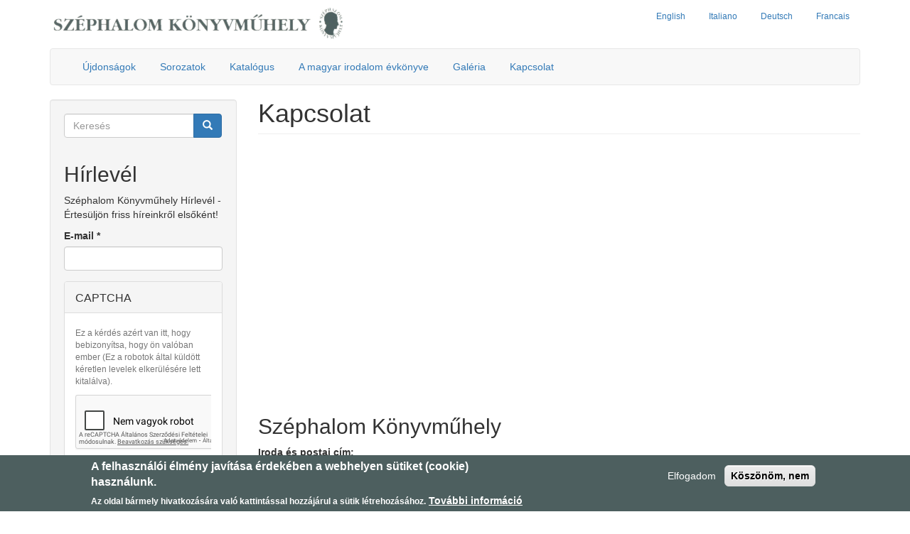

--- FILE ---
content_type: text/html; charset=utf-8
request_url: http://szephalom-konyvmuhely.hu/kapcsolat
body_size: 6854
content:
<!DOCTYPE html>
<html lang="hu" dir="ltr" prefix="content: http://purl.org/rss/1.0/modules/content/ dc: http://purl.org/dc/terms/ foaf: http://xmlns.com/foaf/0.1/ og: http://ogp.me/ns# rdfs: http://www.w3.org/2000/01/rdf-schema# sioc: http://rdfs.org/sioc/ns# sioct: http://rdfs.org/sioc/types# skos: http://www.w3.org/2004/02/skos/core# xsd: http://www.w3.org/2001/XMLSchema#">
<head>
  <link rel="profile" href="http://www.w3.org/1999/xhtml/vocab" />
  <meta name="viewport" content="width=device-width, initial-scale=1.0">
  <meta http-equiv="Content-Type" content="text/html; charset=utf-8" />
<meta name="Generator" content="Drupal 7 (http://drupal.org)" />
<link rel="canonical" href="/kapcsolat" />
<link rel="shortlink" href="/node/3644" />
<script src="https://www.google.com/recaptcha/api.js?hl=hu" async="async" defer="defer"></script>
<link rel="shortcut icon" href="http://szephalom-konyvmuhely.hu/sites/default/files/favicon.ico" type="image/vnd.microsoft.icon" />
  <title>Kapcsolat | Széphalom Könyvműhely</title>
  <style>
@import url("http://szephalom-konyvmuhely.hu/modules/system/system.base.css?saca39");
</style>
<style>
@import url("http://szephalom-konyvmuhely.hu/sites/all/modules/simplenews/simplenews.css?saca39");
@import url("http://szephalom-konyvmuhely.hu/modules/field/theme/field.css?saca39");
@import url("http://szephalom-konyvmuhely.hu/modules/node/node.css?saca39");
@import url("http://szephalom-konyvmuhely.hu/sites/all/modules/views/css/views.css?saca39");
</style>
<style>
@import url("http://szephalom-konyvmuhely.hu/sites/all/modules/ctools/css/ctools.css?saca39");
@import url("http://szephalom-konyvmuhely.hu/sites/all/modules/panels/css/panels.css?saca39");
@import url("http://szephalom-konyvmuhely.hu/sites/all/modules/tagclouds/tagclouds.css?saca39");
@import url("http://szephalom-konyvmuhely.hu/sites/all/modules/eu_cookie_compliance/css/eu_cookie_compliance.css?saca39");
@import url("http://szephalom-konyvmuhely.hu/sites/default/files/honeypot/honeypot.css?saca39");
@import url("http://szephalom-konyvmuhely.hu/sites/all/modules/webform/css/webform.css?saca39");
@import url("http://szephalom-konyvmuhely.hu/sites/default/files/ctools/css/646fffddcb84c28bd9ee6d373a20e23d.css?saca39");
</style>
<link type="text/css" rel="stylesheet" href="https://cdn.jsdelivr.net/npm/bootstrap@3.3.5/dist/css/bootstrap.css" media="all" />
<link type="text/css" rel="stylesheet" href="https://cdn.jsdelivr.net/npm/@unicorn-fail/drupal-bootstrap-styles@0.0.2/dist/3.3.1/7.x-3.x/drupal-bootstrap.css" media="all" />
<style>
@import url("http://szephalom-konyvmuhely.hu/sites/all/themes/szephalom_2019/css/style.css?saca39");
</style>
  <!-- HTML5 element support for IE6-8 -->
  <!--[if lt IE 9]>
    <script src="https://cdn.jsdelivr.net/html5shiv/3.7.3/html5shiv-printshiv.min.js"></script>
  <![endif]-->
  <script src="//code.jquery.com/jquery-1.10.2.min.js"></script>
<script>window.jQuery || document.write("<script src='/sites/all/modules/jquery_update/replace/jquery/1.10/jquery.min.js'>\x3C/script>")</script>
<script src="http://szephalom-konyvmuhely.hu/misc/jquery-extend-3.4.0.js?v=1.10.2"></script>
<script src="http://szephalom-konyvmuhely.hu/misc/jquery-html-prefilter-3.5.0-backport.js?v=1.10.2"></script>
<script src="http://szephalom-konyvmuhely.hu/misc/jquery.once.js?v=1.2"></script>
<script src="http://szephalom-konyvmuhely.hu/misc/drupal.js?saca39"></script>
<script src="http://szephalom-konyvmuhely.hu/sites/all/modules/jquery_update/replace/ui/external/jquery.cookie.js?v=67fb34f6a866c40d0570"></script>
<script src="http://szephalom-konyvmuhely.hu/sites/all/modules/honeypot/js/honeypot.js?v=7.x-1.26"></script>
<script src="https://cdn.jsdelivr.net/npm/bootstrap@3.3.5/dist/js/bootstrap.js"></script>
<script src="http://szephalom-konyvmuhely.hu/sites/default/files/languages/hu_xyicS_66xxs8H-IdYsW3KAOclL1v1N62_-I4PNmCSNc.js?saca39"></script>
<script src="http://szephalom-konyvmuhely.hu/sites/all/modules/captcha/captcha.js?saca39"></script>
<script src="http://szephalom-konyvmuhely.hu/sites/all/modules/webform/js/webform.js?saca39"></script>
<script>jQuery.extend(Drupal.settings, {"basePath":"\/","pathPrefix":"","setHasJsCookie":0,"ajaxPageState":{"theme":"szephalom_2019","theme_token":"_h306xLKpEsayFAu9KnC4T5z-4qn1Mtv8EnQcDE-Fms","js":{"0":1,"sites\/all\/modules\/eu_cookie_compliance\/js\/eu_cookie_compliance.js":1,"sites\/all\/themes\/bootstrap\/js\/bootstrap.js":1,"\/\/code.jquery.com\/jquery-1.10.2.min.js":1,"1":1,"misc\/jquery-extend-3.4.0.js":1,"misc\/jquery-html-prefilter-3.5.0-backport.js":1,"misc\/jquery.once.js":1,"misc\/drupal.js":1,"sites\/all\/modules\/jquery_update\/replace\/ui\/external\/jquery.cookie.js":1,"sites\/all\/modules\/honeypot\/js\/honeypot.js":1,"https:\/\/cdn.jsdelivr.net\/npm\/bootstrap@3.3.5\/dist\/js\/bootstrap.js":1,"public:\/\/languages\/hu_xyicS_66xxs8H-IdYsW3KAOclL1v1N62_-I4PNmCSNc.js":1,"sites\/all\/modules\/captcha\/captcha.js":1,"sites\/all\/modules\/webform\/js\/webform.js":1},"css":{"modules\/system\/system.base.css":1,"sites\/all\/modules\/simplenews\/simplenews.css":1,"modules\/field\/theme\/field.css":1,"modules\/node\/node.css":1,"sites\/all\/modules\/views\/css\/views.css":1,"sites\/all\/modules\/ctools\/css\/ctools.css":1,"sites\/all\/modules\/panels\/css\/panels.css":1,"sites\/all\/modules\/tagclouds\/tagclouds.css":1,"sites\/all\/modules\/eu_cookie_compliance\/css\/eu_cookie_compliance.css":1,"public:\/\/honeypot\/honeypot.css":1,"sites\/all\/modules\/webform\/css\/webform.css":1,"public:\/\/ctools\/css\/646fffddcb84c28bd9ee6d373a20e23d.css":1,"https:\/\/cdn.jsdelivr.net\/npm\/bootstrap@3.3.5\/dist\/css\/bootstrap.css":1,"https:\/\/cdn.jsdelivr.net\/npm\/@unicorn-fail\/drupal-bootstrap-styles@0.0.2\/dist\/3.3.1\/7.x-3.x\/drupal-bootstrap.css":1,"sites\/all\/themes\/szephalom_2019\/css\/style.css":1}},"jcarousel":{"ajaxPath":"\/jcarousel\/ajax\/views"},"honeypot":{"jsToken":"js_token:939338909|t5xuzHDy03fdIy8NbZqRktceYnPXK7RPc4XuyqSjnwo"},"urlIsAjaxTrusted":{"\/kapcsolat":true},"eu_cookie_compliance":{"cookie_policy_version":"1.0.0","popup_enabled":1,"popup_agreed_enabled":0,"popup_hide_agreed":0,"popup_clicking_confirmation":false,"popup_scrolling_confirmation":false,"popup_html_info":"\u003Cdiv class=\u0022eu-cookie-compliance-banner eu-cookie-compliance-banner-info eu-cookie-compliance-banner--opt-in\u0022\u003E\n  \u003Cdiv class=\u0022popup-content info\u0022\u003E\n    \u003Cdiv id=\u0022popup-text\u0022\u003E\n      \u003Ch2\u003EA felhaszn\u00e1l\u00f3i \u00e9lm\u00e9ny jav\u00edt\u00e1sa \u00e9rdek\u00e9ben a webhelyen s\u00fctiket (cookie) haszn\u00e1lunk.\u003C\/h2\u003E\n\u003Cp\u003EAz oldal b\u00e1rmely hivatkoz\u00e1s\u00e1ra val\u00f3 kattint\u00e1ssal hozz\u00e1j\u00e1rul a s\u00fctik l\u00e9trehoz\u00e1s\u00e1hoz.\u003C\/p\u003E\n              \u003Cbutton type=\u0022button\u0022 class=\u0022find-more-button eu-cookie-compliance-more-button\u0022\u003ETov\u00e1bbi inform\u00e1ci\u00f3\u003C\/button\u003E\n          \u003C\/div\u003E\n    \n    \u003Cdiv id=\u0022popup-buttons\u0022 class=\u0022\u0022\u003E\n      \u003Cbutton type=\u0022button\u0022 class=\u0022agree-button eu-cookie-compliance-secondary-button\u0022\u003EElfogadom\u003C\/button\u003E\n              \u003Cbutton type=\u0022button\u0022 class=\u0022decline-button eu-cookie-compliance-default-button\u0022 \u003EK\u00f6sz\u00f6n\u00f6m, nem\u003C\/button\u003E\n          \u003C\/div\u003E\n  \u003C\/div\u003E\n\u003C\/div\u003E","use_mobile_message":false,"mobile_popup_html_info":"\u003Cdiv class=\u0022eu-cookie-compliance-banner eu-cookie-compliance-banner-info eu-cookie-compliance-banner--opt-in\u0022\u003E\n  \u003Cdiv class=\u0022popup-content info\u0022\u003E\n    \u003Cdiv id=\u0022popup-text\u0022\u003E\n                    \u003Cbutton type=\u0022button\u0022 class=\u0022find-more-button eu-cookie-compliance-more-button\u0022\u003ETov\u00e1bbi inform\u00e1ci\u00f3\u003C\/button\u003E\n          \u003C\/div\u003E\n    \n    \u003Cdiv id=\u0022popup-buttons\u0022 class=\u0022\u0022\u003E\n      \u003Cbutton type=\u0022button\u0022 class=\u0022agree-button eu-cookie-compliance-secondary-button\u0022\u003EElfogadom\u003C\/button\u003E\n              \u003Cbutton type=\u0022button\u0022 class=\u0022decline-button eu-cookie-compliance-default-button\u0022 \u003EK\u00f6sz\u00f6n\u00f6m, nem\u003C\/button\u003E\n          \u003C\/div\u003E\n  \u003C\/div\u003E\n\u003C\/div\u003E\n","mobile_breakpoint":"768","popup_html_agreed":"\u003Cdiv\u003E\n  \u003Cdiv class=\u0022popup-content agreed\u0022\u003E\n    \u003Cdiv id=\u0022popup-text\u0022\u003E\n      \u003Ch2\u003EThank you for accepting cookies\u003C\/h2\u003E\n\u003Cp\u003EYou can now hide this message or find out more about cookies.\u003C\/p\u003E\n    \u003C\/div\u003E\n    \u003Cdiv id=\u0022popup-buttons\u0022\u003E\n      \u003Cbutton type=\u0022button\u0022 class=\u0022hide-popup-button eu-cookie-compliance-hide-button\u0022\u003EElrejt\u003C\/button\u003E\n              \u003Cbutton type=\u0022button\u0022 class=\u0022find-more-button eu-cookie-compliance-more-button-thank-you\u0022 \u003EMore info\u003C\/button\u003E\n          \u003C\/div\u003E\n  \u003C\/div\u003E\n\u003C\/div\u003E","popup_use_bare_css":false,"popup_height":"auto","popup_width":"100%","popup_delay":1000,"popup_link":"\/adatvedelmi-nyilatkozat","popup_link_new_window":1,"popup_position":null,"fixed_top_position":1,"popup_language":"hu","store_consent":false,"better_support_for_screen_readers":0,"reload_page":0,"domain":"","domain_all_sites":null,"popup_eu_only_js":0,"cookie_lifetime":"100","cookie_session":false,"disagree_do_not_show_popup":0,"method":"opt_in","allowed_cookies":"","withdraw_markup":"\u003Cbutton type=\u0022button\u0022 class=\u0022eu-cookie-withdraw-tab\u0022\u003EAdatv\u00e9delmi be\u00e1ll\u00edt\u00e1sok\u003C\/button\u003E\n\u003Cdiv class=\u0022eu-cookie-withdraw-banner\u0022\u003E\n  \u003Cdiv class=\u0022popup-content info\u0022\u003E\n    \u003Cdiv id=\u0022popup-text\u0022\u003E\n      \u003Ch2\u003EAz oldalon s\u00fctiket (cookie) haszn\u00e1lunk, hogy felhaszn\u00e1l\u00f3i \u00e9lm\u00e9ny\u00e9t n\u00f6velhess\u00fck.\u003C\/h2\u003E\n\u003Cp\u003E\u00d6n m\u00e1r hozz\u00e1j\u00e1rul\u00e1s\u00e1t adta, hogy \u00e9lj\u00fcnk a lehet\u0151s\u00e9ggel.\u003C\/p\u003E\n    \u003C\/div\u003E\n    \u003Cdiv id=\u0022popup-buttons\u0022\u003E\n      \u003Cbutton type=\u0022button\u0022 class=\u0022eu-cookie-withdraw-button\u0022\u003EVisszavon\u00e1s\u003C\/button\u003E\n    \u003C\/div\u003E\n  \u003C\/div\u003E\n\u003C\/div\u003E\n","withdraw_enabled":false,"withdraw_button_on_info_popup":false,"cookie_categories":[],"cookie_categories_details":[],"enable_save_preferences_button":true,"cookie_name":"","cookie_value_disagreed":"0","cookie_value_agreed_show_thank_you":"1","cookie_value_agreed":"2","containing_element":"body","automatic_cookies_removal":true},"bootstrap":{"anchorsFix":"0","anchorsSmoothScrolling":"0","formHasError":1,"popoverEnabled":1,"popoverOptions":{"animation":1,"html":0,"placement":"right","selector":"","trigger":"click","triggerAutoclose":1,"title":"","content":"","delay":0,"container":"body"},"tooltipEnabled":0,"tooltipOptions":{"animation":1,"html":0,"placement":"auto left","selector":"","trigger":"hover focus","delay":0,"container":"body"}}});</script>
</head>
<body class="html not-front not-logged-in one-sidebar sidebar-first page-node page-node- page-node-3644 node-type-webform">
  <div id="skip-link">
    <a href="#main-content" class="element-invisible element-focusable">Ugrás a tartalomra</a>
  </div>
    <header>
  <div class="container">
	        <a class="logo navbar-btn pull-left" href="/" title="Címlap">
          <img src="http://szephalom-konyvmuhely.hu/sites/default/files/logo.png" alt="Címlap" />
        </a>
          <div id="upper">  
	          <div>  <div class="region region-upper">
    <section id="block-menu-menu-secondary-menu" class="block block-menu clearfix">

      
  <ul class="menu nav"><li class="first leaf"><a href="/brief-presentation-publishing-house-szephalom">English</a></li>
<li class="leaf"><a href="/breve-presentazione-della-casa-editrice-szephalom-fondazione-degli-scrittori">Italiano</a></li>
<li class="leaf"><a href="/kurze-vorstellung-des-verlags-szephalom-konyvmuhely">Deutsch</a></li>
<li class="last leaf"><a href="/les-editions-szephalom-la-fondation-des-ecrivains-breve-presentation">Francais</a></li>
</ul>
</section>
  </div>
</div>
      	</div>
<div id="navbar" role="banner" class="navbar container navbar-default">	
	
	<div class="navbar-header">

      
              <button type="button" class="navbar-toggle" data-toggle="collapse" data-target="#navbar-collapse">
          <span class="sr-only">Toggle navigation</span>
          <span class="icon-bar"></span>
          <span class="icon-bar"></span>
          <span class="icon-bar"></span>
        </button>
          </div>

          <div class="navbar-collapse collapse" id="navbar-collapse">
        <nav role="navigation">
                                            <div class="region region-navigation">
    <section id="block-menu-menu-primary-menu" class="block block-menu clearfix">

      
  <ul class="menu nav"><li class="first leaf"><a href="/ujdonsagok">Újdonságok</a></li>
<li class="leaf"><a href="/sorozatok">Sorozatok</a></li>
<li class="leaf"><a href="/katalogus">Katalógus</a></li>
<li class="leaf"><a href="/a-magyar-irodalom-evkonyve/a" title="">A magyar irodalom évkönyve</a></li>
<li class="leaf"><a href="/galeria">Galéria</a></li>
<li class="last leaf active-trail active"><a href="/kapcsolat" title="" class="active-trail active">Kapcsolat</a></li>
</ul>
</section>
  </div>
                  </nav>
      </div>
      </div>
</div>
</header>

<div class="main-container container">

  <header role="banner" id="page-header">
    
      </header> <!-- /#page-header -->

  <div class="row">

          <aside class="col-sm-3" role="complementary">
          <div class="region region-sidebar-first well">
    <section id="block-search-form" class="block block-search clearfix">

      
  <form class="form-search content-search" action="/kapcsolat" method="post" id="search-block-form" accept-charset="UTF-8"><div><div>
      <h2 class="element-invisible">Keresés űrlap</h2>
    <div class="input-group"><input title="A keresendő kifejezések megadása." placeholder="Keresés" class="form-control form-text" type="text" id="edit-search-block-form--2" name="search_block_form" value="" size="15" maxlength="128" /><span class="input-group-btn"><button type="submit" class="btn btn-primary"><span class="icon glyphicon glyphicon-search" aria-hidden="true"></span>
</button></span></div><div class="form-actions form-wrapper form-group" id="edit-actions--2"><button class="element-invisible btn btn-primary form-submit" type="submit" id="edit-submit--2" name="op" value="Keresés">Keresés</button>
</div><input type="hidden" name="form_build_id" value="form-4wOwmOgVbg0wFzvuWCQyCXRoUQRZECs7xaW6fF4LLP0" />
<input type="hidden" name="form_id" value="search_block_form" />
</div>
</div></form>
</section>
<section id="block-simplenews-36" class="block block-simplenews clearfix">

        <h2 class="block-title">Hírlevél</h2>
    
        <p>Széphalom Könyvműhely Hírlevél - Értesüljön friss híreinkről elsőként!</p>
  
      <form class="simplenews-subscribe honeypot-timestamp-js" action="/kapcsolat" method="post" id="simplenews-block-form-36" accept-charset="UTF-8"><div><div class="form-item form-item-mail form-type-textfield form-group"> <label class="control-label" for="edit-mail">E-mail <span class="form-required" title="Szükséges mező.">*</span></label>
<input class="form-control form-text required" type="text" id="edit-mail" name="mail" value="" size="20" maxlength="128" /></div><fieldset  class="captcha panel panel-default form-wrapper" id="bootstrap-panel">
          <legend class="panel-heading">
      <span class="panel-title fieldset-legend">CAPTCHA</span>
    </legend>
        <div class="panel-body" id="bootstrap-panel-body">
    <div class="help-block">Ez a kérdés azért van itt, hogy bebizonyítsa, hogy ön valóban ember (Ez a robotok által küldött kéretlen levelek elkerülésére lett kitalálva).</div>    <input type="hidden" name="captcha_sid" value="4749300" />
<input type="hidden" name="captcha_token" value="69d7010c028037eeb66db7912cca8785" />
<input type="hidden" name="captcha_response" value="Google no captcha" />
<div class="g-recaptcha" data-sitekey="6LcI3P4SAAAAAFhKZXRs-_iNjI6qXXBWmIoxpqOo" data-theme="light" data-type="image"></div><input type="hidden" name="captcha_cacheable" value="1" />
  </div>
</fieldset>
<button type="submit" id="edit-submit--3" name="op" value="Feliratkozás" class="btn btn-default form-submit">Feliratkozás</button>
<input type="hidden" name="form_build_id" value="form-5Q8lts1SfkPdlDEbAD9StgZ76qIZB2hFhVTpgD7BnrU" />
<input type="hidden" name="form_id" value="simplenews_block_form_36" />
<input type="hidden" name="honeypot_time" value="no_js_available" />
<div class="url-textfield"><div class="form-item form-item-url form-type-textfield form-group"> <label class="control-label" for="edit-url--2">Leave this field blank</label>
<input autocomplete="off" class="form-control form-text" type="text" id="edit-url--2" name="url" value="" size="20" maxlength="128" /></div></div></div></form>  
  
  
  
</section>
  </div>
      </aside>  <!-- /#sidebar-first -->
    
    <section class="col-sm-9">
                  <a id="main-content"></a>
                    <h1 class="page-header">Kapcsolat</h1>
                                                          <div class="region region-content">
    <section id="block-block-10" class="block block-block clearfix">

      
  <p style="clear: both;">
<iframe allowfullscreen="" frameborder="0" height="350" src="https://www.google.com/maps/embed/v1/place?q=Budapest%2C%20L%C3%B3nyay%20utca%20%2043.&amp;key=AIzaSyDNVShsKmy8xGIySi7FejfgyxBhY1keq7E" style="border:0" width="100%"></iframe></p>
<h2>Széphalom Könyvműhely</h2>
<p style="display: inline;"><strong>Iroda és postai cím:</strong><br />1093 Budapest, Lónyay u. 43. fszt. 1.</p>
<p><strong>E-mail:</strong> <a href="mailto:info@szephalom-konyvmuhely.hu">info@szephalom-konyvmuhely.hu</a><br /><strong>Telefon:</strong> +36 1 618 1050 - Üzenetrögzítőnkön ingyenesen hagyhatnak üzenetet.</p>
<p> </p>

</section>
<section id="block-system-main" class="block block-system clearfix">

      
  <article id="node-3644" class="node node-webform clearfix" about="/kapcsolat" typeof="sioc:Item foaf:Document">
    <header>
            <span property="dc:title" content="Kapcsolat" class="rdf-meta element-hidden"></span>      </header>
    <form class="webform-client-form webform-client-form-3644 honeypot-timestamp-js" action="/kapcsolat" method="post" id="webform-client-form-3644" accept-charset="UTF-8"><div><div class="webform-progressbar">
  

  
  </div>
<div class="form-item webform-component webform-component-textfield webform-component--nev form-group form-item form-item-submitted-nev form-type-textfield form-group"> <label class="control-label" for="edit-submitted-nev">Név</label>
<input class="form-control form-text" type="text" id="edit-submitted-nev" name="submitted[nev]" value="" size="60" maxlength="128" /></div><div class="form-item webform-component webform-component-email webform-component--e-mail-cim form-group form-item form-item-submitted-e-mail-cim form-type-webform-email form-group"> <label class="control-label" for="edit-submitted-e-mail-cim">E-mail cím <span class="form-required" title="Szükséges mező.">*</span></label>
<input required="required" class="email form-control form-text form-email required" type="email" id="edit-submitted-e-mail-cim" name="submitted[e_mail_cim]" size="60" /></div><div class="form-item webform-component webform-component-textfield webform-component--targy form-group form-item form-item-submitted-targy form-type-textfield form-group"> <label class="control-label" for="edit-submitted-targy">Tárgy</label>
<input class="form-control form-text" type="text" id="edit-submitted-targy" name="submitted[targy]" value="" size="60" maxlength="128" /></div><div class="form-item webform-component webform-component-textarea webform-component--uzenet form-group form-item form-item-submitted-uzenet form-type-textarea form-group"> <label class="control-label" for="edit-submitted-uzenet">Üzenet <span class="form-required" title="Szükséges mező.">*</span></label>
<div class="form-textarea-wrapper"><textarea required="required" class="form-control form-textarea required" id="edit-submitted-uzenet" name="submitted[uzenet]" cols="60" rows="5"></textarea></div></div><input type="hidden" name="details[sid]" />
<input type="hidden" name="details[page_num]" value="1" />
<input type="hidden" name="details[page_count]" value="1" />
<input type="hidden" name="details[finished]" value="0" />
<input type="hidden" name="form_build_id" value="form-gMl15Z40S7gG28oj6zg3U8hKzdgFQZY9hoGW18Hj4u8" />
<input type="hidden" name="form_id" value="webform_client_form_3644" />
<input type="hidden" name="honeypot_time" value="no_js_available" />
<div class="url-textfield"><div class="form-item form-item-url form-type-textfield form-group"> <label class="control-label" for="edit-url">Leave this field blank</label>
<input autocomplete="off" class="form-control form-text" type="text" id="edit-url" name="url" value="" size="20" maxlength="128" /></div></div><fieldset  class="captcha panel panel-default form-wrapper" id="bootstrap-panel--2">
          <legend class="panel-heading">
      <span class="panel-title fieldset-legend">CAPTCHA</span>
    </legend>
        <div class="panel-body" id="bootstrap-panel-2-body">
    <div class="help-block">Ez a kérdés azért van itt, hogy bebizonyítsa, hogy ön valóban ember (Ez a robotok által küldött kéretlen levelek elkerülésére lett kitalálva).</div>    <input type="hidden" name="captcha_sid" value="4749299" />
<input type="hidden" name="captcha_token" value="5e8187ee87de31a9552470e0ea123afa" />
<input type="hidden" name="captcha_response" value="Google no captcha" />
<div class="g-recaptcha" data-sitekey="6LcI3P4SAAAAAFhKZXRs-_iNjI6qXXBWmIoxpqOo" data-theme="light" data-type="image"></div><input type="hidden" name="captcha_cacheable" value="1" />
  </div>
</fieldset>
<div class="form-actions"><button class="webform-submit button-primary btn btn-primary form-submit" type="submit" name="op" value="Beküldés">Beküldés</button>
</div></div></form>    </article>

</section>
  </div>
    </section>

    
  </div>
</div>

  <footer class="footer container">
      <div class="region region-footer">
    <section id="block-block-7" class="block block-block clearfix">

      
  <p><strong>Írók Alapítványa - Széphalom Könyvműhely</strong> | Székhely: 1093 Budapest, Lónyay u. 43. fszt. 1.<br />Telefon: +36 1 618 1050 | E-mail: <a href="mailto:info@szephalom-konyvmuhely.hu">info@szephalom-konyvmuhely.hu</a></p>
<p><a href="http://www.konyves-szovetseg.hu/" target="_blank"><img alt="" src="/sites/default/files/konyves_szovetseg_logo.jpg" style="width: 200px; height: 33px;" /></a> <a href="https://civil.info.hu/nea/" target="_blank"><img src="/sites/default/files/nea_logo.png" style="width: 130px; height: 50px;" /></a> <a href="https://www.ferencvaros.hu/" target="_blank"><img alt="" src="/sites/default/files/logo_ferencvaros.jpg" style="width: 79px; height: 50px;" /></a> <a href="https://nka.hu/" target="_blank"><img src="/sites/default/files/nka_emblema_50px.jpg" style="width: 135px; height: 50px;" /></a> <a href="https://barankovics.hu/" target="_blank"><img alt="" src="/sites/default/files/logo_barankovics_alapitvany_50h.png" style="width: 177px; height: 50px;" /></a></p>

</section>
<section id="block-block-6" class="block block-block clearfix">

      
  <script type="text/javascript">
<!--//--><![CDATA[// ><!--


  var _gaq = _gaq || [];
  _gaq.push(['_setAccount', 'UA-46439144-1']);
  _gaq.push(['_trackPageview']);
 
  (function() {
    var ga = document.createElement('script'); ga.type = 'text/javascript'; ga.async = true;
    ga.src = ('https:' == document.location.protocol ? 'https://ssl' : 'http://www') + '.google-analytics.com/ga.js';
    var s = document.getElementsByTagName('script')[0]; s.parentNode.insertBefore(ga, s);
  })();
 

//--><!]]>
</script>
</section>
  </div>
  </footer>
  <script>window.eu_cookie_compliance_cookie_name = "";</script>
<script defer="defer" src="http://szephalom-konyvmuhely.hu/sites/all/modules/eu_cookie_compliance/js/eu_cookie_compliance.js?saca39"></script>
<script src="http://szephalom-konyvmuhely.hu/sites/all/themes/bootstrap/js/bootstrap.js?saca39"></script>
</body>
</html>


--- FILE ---
content_type: text/html; charset=utf-8
request_url: https://www.google.com/recaptcha/api2/anchor?ar=1&k=6LcI3P4SAAAAAFhKZXRs-_iNjI6qXXBWmIoxpqOo&co=aHR0cDovL3N6ZXBoYWxvbS1rb255dm11aGVseS5odTo4MA..&hl=hu&type=image&v=TkacYOdEJbdB_JjX802TMer9&theme=light&size=normal&anchor-ms=20000&execute-ms=15000&cb=e3s7k25a3jox
body_size: 46390
content:
<!DOCTYPE HTML><html dir="ltr" lang="hu"><head><meta http-equiv="Content-Type" content="text/html; charset=UTF-8">
<meta http-equiv="X-UA-Compatible" content="IE=edge">
<title>reCAPTCHA</title>
<style type="text/css">
/* cyrillic-ext */
@font-face {
  font-family: 'Roboto';
  font-style: normal;
  font-weight: 400;
  src: url(//fonts.gstatic.com/s/roboto/v18/KFOmCnqEu92Fr1Mu72xKKTU1Kvnz.woff2) format('woff2');
  unicode-range: U+0460-052F, U+1C80-1C8A, U+20B4, U+2DE0-2DFF, U+A640-A69F, U+FE2E-FE2F;
}
/* cyrillic */
@font-face {
  font-family: 'Roboto';
  font-style: normal;
  font-weight: 400;
  src: url(//fonts.gstatic.com/s/roboto/v18/KFOmCnqEu92Fr1Mu5mxKKTU1Kvnz.woff2) format('woff2');
  unicode-range: U+0301, U+0400-045F, U+0490-0491, U+04B0-04B1, U+2116;
}
/* greek-ext */
@font-face {
  font-family: 'Roboto';
  font-style: normal;
  font-weight: 400;
  src: url(//fonts.gstatic.com/s/roboto/v18/KFOmCnqEu92Fr1Mu7mxKKTU1Kvnz.woff2) format('woff2');
  unicode-range: U+1F00-1FFF;
}
/* greek */
@font-face {
  font-family: 'Roboto';
  font-style: normal;
  font-weight: 400;
  src: url(//fonts.gstatic.com/s/roboto/v18/KFOmCnqEu92Fr1Mu4WxKKTU1Kvnz.woff2) format('woff2');
  unicode-range: U+0370-0377, U+037A-037F, U+0384-038A, U+038C, U+038E-03A1, U+03A3-03FF;
}
/* vietnamese */
@font-face {
  font-family: 'Roboto';
  font-style: normal;
  font-weight: 400;
  src: url(//fonts.gstatic.com/s/roboto/v18/KFOmCnqEu92Fr1Mu7WxKKTU1Kvnz.woff2) format('woff2');
  unicode-range: U+0102-0103, U+0110-0111, U+0128-0129, U+0168-0169, U+01A0-01A1, U+01AF-01B0, U+0300-0301, U+0303-0304, U+0308-0309, U+0323, U+0329, U+1EA0-1EF9, U+20AB;
}
/* latin-ext */
@font-face {
  font-family: 'Roboto';
  font-style: normal;
  font-weight: 400;
  src: url(//fonts.gstatic.com/s/roboto/v18/KFOmCnqEu92Fr1Mu7GxKKTU1Kvnz.woff2) format('woff2');
  unicode-range: U+0100-02BA, U+02BD-02C5, U+02C7-02CC, U+02CE-02D7, U+02DD-02FF, U+0304, U+0308, U+0329, U+1D00-1DBF, U+1E00-1E9F, U+1EF2-1EFF, U+2020, U+20A0-20AB, U+20AD-20C0, U+2113, U+2C60-2C7F, U+A720-A7FF;
}
/* latin */
@font-face {
  font-family: 'Roboto';
  font-style: normal;
  font-weight: 400;
  src: url(//fonts.gstatic.com/s/roboto/v18/KFOmCnqEu92Fr1Mu4mxKKTU1Kg.woff2) format('woff2');
  unicode-range: U+0000-00FF, U+0131, U+0152-0153, U+02BB-02BC, U+02C6, U+02DA, U+02DC, U+0304, U+0308, U+0329, U+2000-206F, U+20AC, U+2122, U+2191, U+2193, U+2212, U+2215, U+FEFF, U+FFFD;
}
/* cyrillic-ext */
@font-face {
  font-family: 'Roboto';
  font-style: normal;
  font-weight: 500;
  src: url(//fonts.gstatic.com/s/roboto/v18/KFOlCnqEu92Fr1MmEU9fCRc4AMP6lbBP.woff2) format('woff2');
  unicode-range: U+0460-052F, U+1C80-1C8A, U+20B4, U+2DE0-2DFF, U+A640-A69F, U+FE2E-FE2F;
}
/* cyrillic */
@font-face {
  font-family: 'Roboto';
  font-style: normal;
  font-weight: 500;
  src: url(//fonts.gstatic.com/s/roboto/v18/KFOlCnqEu92Fr1MmEU9fABc4AMP6lbBP.woff2) format('woff2');
  unicode-range: U+0301, U+0400-045F, U+0490-0491, U+04B0-04B1, U+2116;
}
/* greek-ext */
@font-face {
  font-family: 'Roboto';
  font-style: normal;
  font-weight: 500;
  src: url(//fonts.gstatic.com/s/roboto/v18/KFOlCnqEu92Fr1MmEU9fCBc4AMP6lbBP.woff2) format('woff2');
  unicode-range: U+1F00-1FFF;
}
/* greek */
@font-face {
  font-family: 'Roboto';
  font-style: normal;
  font-weight: 500;
  src: url(//fonts.gstatic.com/s/roboto/v18/KFOlCnqEu92Fr1MmEU9fBxc4AMP6lbBP.woff2) format('woff2');
  unicode-range: U+0370-0377, U+037A-037F, U+0384-038A, U+038C, U+038E-03A1, U+03A3-03FF;
}
/* vietnamese */
@font-face {
  font-family: 'Roboto';
  font-style: normal;
  font-weight: 500;
  src: url(//fonts.gstatic.com/s/roboto/v18/KFOlCnqEu92Fr1MmEU9fCxc4AMP6lbBP.woff2) format('woff2');
  unicode-range: U+0102-0103, U+0110-0111, U+0128-0129, U+0168-0169, U+01A0-01A1, U+01AF-01B0, U+0300-0301, U+0303-0304, U+0308-0309, U+0323, U+0329, U+1EA0-1EF9, U+20AB;
}
/* latin-ext */
@font-face {
  font-family: 'Roboto';
  font-style: normal;
  font-weight: 500;
  src: url(//fonts.gstatic.com/s/roboto/v18/KFOlCnqEu92Fr1MmEU9fChc4AMP6lbBP.woff2) format('woff2');
  unicode-range: U+0100-02BA, U+02BD-02C5, U+02C7-02CC, U+02CE-02D7, U+02DD-02FF, U+0304, U+0308, U+0329, U+1D00-1DBF, U+1E00-1E9F, U+1EF2-1EFF, U+2020, U+20A0-20AB, U+20AD-20C0, U+2113, U+2C60-2C7F, U+A720-A7FF;
}
/* latin */
@font-face {
  font-family: 'Roboto';
  font-style: normal;
  font-weight: 500;
  src: url(//fonts.gstatic.com/s/roboto/v18/KFOlCnqEu92Fr1MmEU9fBBc4AMP6lQ.woff2) format('woff2');
  unicode-range: U+0000-00FF, U+0131, U+0152-0153, U+02BB-02BC, U+02C6, U+02DA, U+02DC, U+0304, U+0308, U+0329, U+2000-206F, U+20AC, U+2122, U+2191, U+2193, U+2212, U+2215, U+FEFF, U+FFFD;
}
/* cyrillic-ext */
@font-face {
  font-family: 'Roboto';
  font-style: normal;
  font-weight: 900;
  src: url(//fonts.gstatic.com/s/roboto/v18/KFOlCnqEu92Fr1MmYUtfCRc4AMP6lbBP.woff2) format('woff2');
  unicode-range: U+0460-052F, U+1C80-1C8A, U+20B4, U+2DE0-2DFF, U+A640-A69F, U+FE2E-FE2F;
}
/* cyrillic */
@font-face {
  font-family: 'Roboto';
  font-style: normal;
  font-weight: 900;
  src: url(//fonts.gstatic.com/s/roboto/v18/KFOlCnqEu92Fr1MmYUtfABc4AMP6lbBP.woff2) format('woff2');
  unicode-range: U+0301, U+0400-045F, U+0490-0491, U+04B0-04B1, U+2116;
}
/* greek-ext */
@font-face {
  font-family: 'Roboto';
  font-style: normal;
  font-weight: 900;
  src: url(//fonts.gstatic.com/s/roboto/v18/KFOlCnqEu92Fr1MmYUtfCBc4AMP6lbBP.woff2) format('woff2');
  unicode-range: U+1F00-1FFF;
}
/* greek */
@font-face {
  font-family: 'Roboto';
  font-style: normal;
  font-weight: 900;
  src: url(//fonts.gstatic.com/s/roboto/v18/KFOlCnqEu92Fr1MmYUtfBxc4AMP6lbBP.woff2) format('woff2');
  unicode-range: U+0370-0377, U+037A-037F, U+0384-038A, U+038C, U+038E-03A1, U+03A3-03FF;
}
/* vietnamese */
@font-face {
  font-family: 'Roboto';
  font-style: normal;
  font-weight: 900;
  src: url(//fonts.gstatic.com/s/roboto/v18/KFOlCnqEu92Fr1MmYUtfCxc4AMP6lbBP.woff2) format('woff2');
  unicode-range: U+0102-0103, U+0110-0111, U+0128-0129, U+0168-0169, U+01A0-01A1, U+01AF-01B0, U+0300-0301, U+0303-0304, U+0308-0309, U+0323, U+0329, U+1EA0-1EF9, U+20AB;
}
/* latin-ext */
@font-face {
  font-family: 'Roboto';
  font-style: normal;
  font-weight: 900;
  src: url(//fonts.gstatic.com/s/roboto/v18/KFOlCnqEu92Fr1MmYUtfChc4AMP6lbBP.woff2) format('woff2');
  unicode-range: U+0100-02BA, U+02BD-02C5, U+02C7-02CC, U+02CE-02D7, U+02DD-02FF, U+0304, U+0308, U+0329, U+1D00-1DBF, U+1E00-1E9F, U+1EF2-1EFF, U+2020, U+20A0-20AB, U+20AD-20C0, U+2113, U+2C60-2C7F, U+A720-A7FF;
}
/* latin */
@font-face {
  font-family: 'Roboto';
  font-style: normal;
  font-weight: 900;
  src: url(//fonts.gstatic.com/s/roboto/v18/KFOlCnqEu92Fr1MmYUtfBBc4AMP6lQ.woff2) format('woff2');
  unicode-range: U+0000-00FF, U+0131, U+0152-0153, U+02BB-02BC, U+02C6, U+02DA, U+02DC, U+0304, U+0308, U+0329, U+2000-206F, U+20AC, U+2122, U+2191, U+2193, U+2212, U+2215, U+FEFF, U+FFFD;
}

</style>
<link rel="stylesheet" type="text/css" href="https://www.gstatic.com/recaptcha/releases/TkacYOdEJbdB_JjX802TMer9/styles__ltr.css">
<script nonce="yNf4b6NiJDdsZPbeQd8waQ" type="text/javascript">window['__recaptcha_api'] = 'https://www.google.com/recaptcha/api2/';</script>
<script type="text/javascript" src="https://www.gstatic.com/recaptcha/releases/TkacYOdEJbdB_JjX802TMer9/recaptcha__hu.js" nonce="yNf4b6NiJDdsZPbeQd8waQ">
      
    </script></head>
<body><div id="rc-anchor-alert" class="rc-anchor-alert"></div>
<input type="hidden" id="recaptcha-token" value="[base64]">
<script type="text/javascript" nonce="yNf4b6NiJDdsZPbeQd8waQ">
      recaptcha.anchor.Main.init("[\x22ainput\x22,[\x22bgdata\x22,\x22\x22,\[base64]/MjU1OmY/[base64]/[base64]/[base64]/[base64]/bmV3IGdbUF0oelswXSk6ST09Mj9uZXcgZ1tQXSh6WzBdLHpbMV0pOkk9PTM/bmV3IGdbUF0oelswXSx6WzFdLHpbMl0pOkk9PTQ/[base64]/[base64]/[base64]/[base64]/[base64]/[base64]/[base64]\\u003d\x22,\[base64]\\u003d\x22,\x22ccOuC8KXckPDhCFYF8O0wpHCkyItw4DDh8OEaMK4acKSAX9Ww61sw61Lw5kbLg8/[base64]/Cv8ORCMOow6tAw6QNN8Kjw5hUKsK3wozDl1rCjcKaw6LCjBE6A8KBwphABwzDgMKdKULDmsOdIUtvfxTDi03CvHFQw6QLS8KXT8OPw4TCl8KyD2nDgMOZwoPDoMKWw4d+w4VbcsKbwp/CoMKDw4jDl2DCp8KNBjhrQXzDnMO9wrIZLSQYwp/Dqlt4Y8K+w7MeeMKqXEfCmSHCl2jDumUIBzzDm8O2wrBEB8OiHBbCocKiHXtQwo7DtsKmwr/DnG/Djl5Mw48kZcKjNMO9TScewo7Clx3DiMOiEnzDpkpnwrXDssKAwrQWKsOvXUbCmcKQR3DCvlZAR8OuG8K3wpLDl8KuWsKePsO6J2R6woDCvsKKwpPDv8KQPyjDqsOCw4x8AMKVw6bDpsKIw7BIGjbCnMKKAjcVSQXDosO7w47ChsKVelYifcOhBcOFwpcrwp0RWW/[base64]/DsCnDvcKvwoFJHgXDiAdFwpFQAsOow7sIwpBNLULDvcObEsO/woBdfTsuw5jCtsOHESTCgsO0w7LDk0jDqMKwBmEZwoBIw5kSVMOgwrJVaV/[base64]/IDgoYF3Dl8OOwqHDiyfCtRY/wr7CjS/DjMONw5fDqcOHTMOqw7DDnsKSeiQME8KYw7DDmx5Xw5vDrH/[base64]/CtwpFwpfDgsOlAcO6QsOmKwnDg3DCoMKyC8OFwrIgw5vDt8Kjwr7DnSMAMsO0InfCrVDCtX3CqmTDlEE/w7kRJsO3w5zDo8KZwoxzTFHCkWhAEHbDqMOvLMKNcyoRw6M8a8OSQ8OTwrjCu8OfMyDDvcKLwqLDtwRPwpzCh8KeF8OlXsOjNgbChsOLPMO1QQIdw408wrXCisODAsOmIsOfwqPCsCvCiXMjw6LDkDbDuzxCwrrCmAkow5peRX8zw6Acw6l9A0TCnzXCmcKiw6DCnE/[base64]/DmGVCXhQaUsKqfhsAaiHCkMKLYk4IR8KdDcOlwr4hw5lPV8K1XXEtwovCrMKuLEzDmcK/B8KLw4FdwpUzeA55wobCmATDlCNGw45bw5AZIMOZwolqQw3CpsK1SX4Qw7TDmsKrw53DqsOuwoLDiXnDtTrChXzDi0DDp8Kyd07ColkjLsKJw7JMw6/Cr33DncOeKFjDkGXDn8OeccOfEMKHwovCvUoAw44cwqkyI8KGwrRPwp7DkWXDosK1OVHCmiwAXMO4CVTDjC4+MH5rbsKbworCisOaw7ZFKnTCvMKmYS5iw4syKwLDn0zCg8K5UMKbacOLesKQw5zCuTPDrXDCkcKAw4FHw75HFsKWwo7CkyvDtGPDqFPDiG/[base64]/DuMK/[base64]/DksKDbHzCiD9Jwpg/w65GNUfCgFsiwoACdQbDrg/Cq8O4woMQw4h8L8K/J8KKDsOPN8O9w4TDs8K8w4PCmSZEw5I8KQB9awY0P8K8ecKAF8KvUMOzVCRbw6UHwr3ClcOYBsOvLcKUwoUfGcKVw7YFw7bChcOfwqVxw6cPworCmwR7ZTTDlsKQW8Kewr3DmcOKaMOlSMODKBvDjcOuw7fDkxxAwpTCtMK4ccOVwoo2XcOfwozCmABcYHotwqFgbz/CgwhSw6DDkMKKwqYDwr3DkcOAwpnCvsKmOE3CpDTCgEXDpsO5w59KUcOHa8Kpwpo6NQLCuTTCuUI1w6NCPzjDhsK9w7jDkE0mXRAewppVwrAlwoFaC2jDmXjDpwRawpZLwro4w4FHwovDmnHDpcOxwo7Dk8KpKw08w5LDglPDvsKhwqHCrRrCgVM0cURWw5fDnT/DqEB4B8OvYcOTw6g6OMOpw7HCr8KtEsOvAncvGy4BSMKESMOGwrNXJhzDqcO6wr43MCMZw5kRUAvCvWLDlH8iw5jDmcKZMCDCiiAfa8OuOsOJw7jDqwg8w6Bsw5rCgAM2U8O1wp/Cv8KIwojDoMK3wqJPAcKwwp4QwqzDiRljdEI/[base64]/Ckh3DrMOvSsK9wqDDmH0WFmPDplYfR8OnOcOLEXsAHkHDmmIfSHbCrSQ8w5RhwozCtcOaQsOwwrjCp8O/wpTCoSNxcMKxTkvDtBk5wpzDmMKdTkFYf8KDwrtgw50WO3LDosKJbMO+bHrCgBnDpcOFw5hHa0YoVW5nw5lfwq1LwqHDgMKhw5PClUbCqQ1/[base64]/XMOUwoZpH8OQw6UXCMKnw51HecKVfRtvwqp6w6DDgsORworCgMOpCsOdwozDnkpLw7bDkSjCmMKXe8KqAsONwo5FF8K+AsKqw70FZMOVw5TCrcKPbkIfw5Z/NsOJwo93w5hDwrTDnTTCg3HCq8K/w6DCmcOYwozCqn/[base64]/CinnCg8K0wpbDu0kDwq3CiHklw4jCgzUZKCjCtkDDn8Kzw5s3w4HCtcOUw7bDoMKNw41nagIsC8KsFXoKw5PCvMOUF8OOKsKCOMKXwrDCvhA/ecOCSsO2wqp/w4/[base64]/wo5GTcKtwqQowpjCpBLCilLCuHVqaSrCtMKBwpLDv8OJdhTDnnDCu2XDoQjCscOiW8OmKMOcwohAKcK+w4ByXcOjwqp1ScO3w40qVXV7VErCkcOmVzbDkTvDpUrDkh/[base64]/DvcOgwpd6w57Duw82JHDCmw4+ekcCGlMfwrQfPsOkwrFKBR7CqDnDicOCwo99woRrNMKrOVbDiyMqaMK9RC0Dw4zClMOAccOKaEhDw6lQLHbClcOnZgHDlR4RwqvCgMKrw6whw4HDrMKBScOzanXCulvCtMOswqjClkYAw5/DpcOLw5HCkQZiwroJw79wT8OlJ8KTwoXDvzdBw78bwozDhhcBwq3DlcKveSDDpsOYO8OaIBYLfU7CkCk7w6XDlMOKb8O6wpfCosO5DjMmw5xywrMOeMKhOcKgQSsKOMO/X3gxw5c0DMO9w7LCkFILCMKRZcOUGMKUw5k2wr0TwoPDqMOsw7TCjQsTGUDDrMK/w68gwqAeAybDlEHDqMOZEB/DtsKZwpHCkMKVw77DsBsKX2tBw6pYwqvDncK8wosOSsOLwo/DhV5Qwo7Ck3jCqDXDjsK9w7ouwrV5YGt4wqNEKcKLw5gCX2fCilPCp3knwpFxwpZDNmTDvALDgMK0wp16C8O1wq7CnsOdbnwaw6ZhaS4Rw5YXGcOWw75gw59rwrkrEMKoMcKgw7pDaSVvIHnCtSBAdm/DqsK0CsK6GcOrJ8KDGUA/w4JZWCXDnlTCocOiwrDDlMOswopQGn/DqcO7DnTDnQ9gFRxNHsKtH8KMYsKTw7LCtx7DusO7w5nDmm5MEih2w5/DqMKOCsOsaMKbw7AmwobCg8KleMKnwpkFwovDnVA+ASV3w4nDqQ8JO8Ozwr8VwpbDoMKjbHdGfcKlNQnDv1zDosOGVcKfKgDDvcKPwp/DiQTCg8KSaRx6w5h1RBLCpncHwotDJcKFwoNPLMO/[base64]/fMKbbsK7P3gbw6hIwqcDDcOow4/DqUTDuTp3PcKTPMKTwq3CssKywqbCucO4wpHCnsKBaMOsEj02D8KQcXPDr8Oiw7kJexIpClPDrsKnw4PDuxESw6pOw4IUPRHCk8Oswo/Cn8KJwq4cLcOCwqzCn3PDtcO1RDgdwprCu18PEsObw5A/w4dgf8KLbSZaY0c6w708wqLDvyQPw4zDisOCIFrCnsKmw7bDv8OdwpnChsK0wolPw4NRw6bCu3lfwq7DpV0Tw6bDpMKjwqp+w6TCqzULwo/CuGPCt8KhwogDw6gHWsO7Gw9nwpzDnRjCmXTDqwLCpV7CusKKKVhawopZw4LDmjnCnMO9wogXw41DeMOqwpnDucKwwpLCjDkBwq7DrMOaMg5Bwo3CrQZdRFA1w7LCjFYYSzPDij/[base64]/CrsOiM8O0WSdNA8OvRBt2acOvYsKrVcOuEcO6wobDtUnDvcKVw7zCqBTDuXV6dGDCgAE7wqpIwrc+w57CiRrDik7DtsK9QMO7w7Z/wqHDq8K9wofDoGZdbMKaF8Kaw5vDp8ORJgFoCUfCoXoXwo/[base64]/[base64]/CgMOGwobDjynCo3HCgcOywr5BwpLCoMKtSMKowqRVVcOHwr7CoUAIRMK9w7knw7Vaw4TDjsKxwpo6ScKde8KQwrrDvRnCv1LDk0ZeRAAjAi/ChcKRHsKpM2RSF13DizQgMyMcw5NjfE3CtXM7CD3CghBdwqRpw4BePMObYMOXwpTDgsO2QMKPw4w8DS4racKXwrHDjcOswqRgw616wo/[base64]/DosOJVz/DnzbDl8KMekVZw7DCn8OVw7wVwrvClMO+wo5Qw5rDjcKpa3UEZCh7AMKdw5nDkWE8w4YHOH7DjMOpOcOlFMOPAjctwr/[base64]/Du8K/c1rChMK2wqkRw7jCqSzCp3LDuHrDi1nDisOMEcOhSMKLFcK9HcKhFCo0w6UDw5BDVcO0C8OoKho5wrzDssKUw7jDsjVqwr4bw6rCtcKswq0RSsO1w5/CtTXCjmXDqMKyw7F0ccKJwrsqw4/DqMKDwo/ChlLCoCAlD8Oewpc/acObDMKVdWh0YGMgw5fDjcK3EkEmbMK8wr8pwo9jwpIKAW1TGz9TBMKKcMKUwqzDtMOHw4zChTrDgMKEPsO8K8OiFMKxw43CmsKUw6TCrG3CjzAaZkpAfwzDnMOXGMKmHMKWJcK/woUFIHpHcWjCn13CllVWworChnB8YcKcwrHDj8KkwqFvw4M2wofDr8KIwp/[base64]/[base64]/CqcO7w67CsRvCqC8sH8O9w5EYWsOdwoUOwoTCmcKaFB5CwpjCgWrCrTHDpkHCvwQST8O/KsOhwqg7w5rDoDVzwqDCkMKrwoXCqA3CsVFFZU/CsMOew5YcM2tiJsKrw4PDiBTDpDJ3eybCtsKkw63CiMO3bMO/[base64]/Cj8KQRMO0XTN3w5bDjcKXwqvCvcKCw4XDgcOxwptbwoHCq8O4ScOsM8OSw7dCwrUvwr4NJlDDksKaRMOVw5IYw4Ntw4E+JTNFw5NFw7VpCcOWJAVBwqnDlsO6w7zDp8KZVAPDognDhyHDgH7ChMKLIsKCFg7DlMOMPMKBw7AiHAvDq2fDjC/CgzcbwojCkjkMwrvCs8OewqRbwr5TLV3Dr8KnwpQsBHoMWsKOwo7Dv8KoDMOwGsK7wr4/[base64]/CpMOjZcOEDV7DisO3NsKcwobCrTh0w6XDsUzCvyjCvsOuwrrDpsONwpwiw6wzEVEhwqQJQShvwpHDhcOSFMK1w5vCrMKQw4NXYMK4DAZ7w6AwfMKow6Y+wpVkVsKSw5N2w5Qvwr/Cu8OzJQPDqjvChsOfw7PCkXJEOcOcw7PCrCMWFm3DtGULw4tiCsO1wrlxUnvDmsK/Uxxow650dsOIwozDisKZB8KNS8K3w43DtcKgVRFqwrgBe8Kpa8OYwonDqE/CscOqw7rDpwkqXcOpCj3DsSs6w7xGd1wXwpfCj0tlw5PCg8OhwoofBMK8wr3Dr8KbBcOtwrjDocOAwo7Crx/CmFpqaWTDrcKuC2p+wpDCvsKSwpdpwrnDicKKwoTCtFFCeDUMwqkYw4PChgEIw6chw4Uqw7TDjMOqcMKtXsOBw4PCn8K2woHCj3xPwrLCpMOQXh4sKcKFABjDuSjDjwjCjMKCFMKTw4LDgMOUf37CiMKew58ID8KUw4/[base64]/[base64]/Dkm/Cg8O/ecOYw7LCgMKowqXCv8K9w6jCsUA2wrE8fjzDhD1NJ3fClBzDrcK/w6rDljVVwrxbw7U5wrIwYcKKT8OhPSLDg8K2w6g9Uz5AOMOcIiIHb8KIwoEFQ8O3IMKfVcOpaB/[base64]/CrsOfwrJdZMOVc1EWScO9CcOrw54MWUlqUMO0QC/DlxjCgsOZw4XCrcO5J8Orw4ckwqTDssKdEHzCucO3f8K/RhsNCsOmIlPDsCsSw6nDs3DDqXzCtQPDgTnDtVEPwq3DvR/[base64]/DrcKQScKDwoDCmytWwpTDq3x4c8KBRFk1w5FFwoMTw6NRwqlhZMOvOsOyacOJfsO1N8Ofw7LDk07CsEnCuMKAwonDusKMSGXDkzBcwpbCncOcw63Ch8KaMQZpwoBowoLDoTN/GsOPw5vCkygUwpZww7I1UsO6wq7DrWA0FEtAbcKVI8Ohw7Y/[base64]/DnMOCw43CvMOewo5gw4bCjltmwp/[base64]/DjxFVwqbCrgZ/c8Oqw68sJlYkw5vDksOJJcKaIhMsX0jDk8K6w7Riw5rDjkbDkUPCsCnDkk5TwrzDhMObw7YMIcOAw4fCqcKZw6YJYMKwwpbCusK1T8OWfcOyw7EaA35KwoTClB/Dv8OEZsO1w40lwq1IPcOYcsOPwo0mw6QIVBLDqjtfw5HCtiMKw70KEiPCncKPw6HCn0fCjhRbZsKkfTvCqsOcwrHCoMOhwp/[base64]/[base64]/CsGpWwrlHw4YOKMKLw4rDoibChQzDmMOYQ8K3wp/[base64]/Dhl/CqyM8w5scwolKAsKRVVQzwp3CtMOzEmRgw4s3w5bDlR8fw4fCvw4BUA/CujEebcKKw5vDlEpICcOdaFEkFcOXNwsXw7/Dl8KzDjfDq8OcwozCigYPw5PDh8Olw79Iw7nDscOSZsO0AAZjw43DryHDn35qwq7ClzRKwr/[base64]/CpDF/[base64]/[base64]/CtGlhwqc9wrh4w5pza3jCscKYw4cyUjx7VHI4RVIvRsKbZQ4iw5xLw7vCisOzwphBI2xDwr0aIzwrwobDpcOuF3vCj08kC8K9T3YoR8Odw4jDqcOfwrwPJMKpbnoTCMKEdMOjwpk/[base64]/dz/ChFMYcMK4LcKeB8OqbsO2FcO7SGjDkMKmJ8ORw6XDpMOhLcKTw6AxI3fCvizDrRzCj8Oawqh/[base64]/Dn8OTAigLw7knUcKrw4vCrsOxwpsWw79Dw63CocOMIsOKLUAIE8Ozw6M5wrbCj8O7bsOnwrvCq2PDlsKbEcK6dcK/wqx6w6HDvWxjwpbDkMOCw5zCll/CsMK6e8K6G3RVPDYmdhx8w6h9fMKIAsOnw47Co8Oxw7LDpSjCscOhJ0LCm3HCsMOqwp9sMBkUwqR5w55nw67CscONw7PDpsKZZMOQXFAyw4kjwrJ/[base64]/[base64]/Dq0VgIsKpTnfCksKtXh4+WsO1w77Co8OgAUdowq7DuEbCgsKAwrHCrcKnw4sVwpTDpT17wqQOwp9uw69gbzDCo8OGwoUsw7skKUVTwq0cL8OSwrzDi3p2ZMKQacK+a8Olw73DhMKqH8KaB8Oww7vCrSjCr2/Cu2TDr8KKw7zDtsOmOkPDnAB5WcO7w7bCmC96Jyd5ZX4XXMO7woRIEx4HWxRsw4Irw6sNwrJVMMKiw7kXVMOCwpcpwrPCm8O0PDMOYAfCqhQaw4nCusKVIn81wqpvNcOnw4vCv37DuDskw4IiE8OjAcKHIS7CvBTDmsO8wovDlMKbeBk/W21Yw6Eaw74+w7TDpMOYFxTCocKCw6gmHhVAw5NYw67CmcO5w4ASF8K1wpjDgmHDuy5EeMO5wo5/[base64]/YQXCuHRVwoLCgyHCsHzDlmoewrvDr8KwwovDmmJPWsKYw5wlLhwtwq57w4Q0L8OGw70Vwo0oalskwothRsKUw5rCmMO/w6U3D8KQw5PCkcOuw7ADTD3DtsK0FsKrRg7CnCpCwqLCqA/[base64]/w5zDsG7Du8O7w4hzVQzCgltIK0TCj8KkS3w2w5LChcKmFmV/[base64]/ChcOUa8OZwpoTw4DDtg3DlcKCJDIEJsOVJcOvGGzCt8OjKhscKsOXwrV8K0nDrHlIwp0aW8K8FFE0w4zCjmrClcOLw4ZgTMOcwrfCvCouw49dDcOnDCPCjX7Dq14MSzvCusOFw57DmBUqXkxOFMKIwrwXwpVDw5jDqGVoIA/ClwTDh8KRXjXDocOtwrgPw5UMwoYowpxCWcK+Vkd1ScOIwoLCmHsaw5nDjsOmw6FQbsKLDMOOw4RLwoHDkA7Cg8KKw7jCm8Kawrt8w4fDgcKTRDVww73CpMKzw5cWUcO+RQUxw5k7Qm3Di8OQw6xWW8OoWhxIw57DuE4/Z30iLsOrwpbDl1V4wrInUsKzAMOHw47Dmm3Ct3PCgcK+BcK2VzfCtcOswpPCnUgKwop2w6ocMcOywps9CkbCkmAZfhBkX8KDwp7CiyltU1oKwqXCjcKRWcOqwq/[base64]/[base64]/[base64]/DvsOpDcOwwqHCh8KlL2TCjkHCtjbCtCXDvh5zw7sGTMKjTcKaw5V9XcKnwr7Dv8Kmw4cVFwzDp8OYAnxYKcONOsOSeSXCmUXCo8O7w5I3Gm7CgVJLwqgFE8OGLVlwwrrCs8OFNsKpwqfCsjRZEcKwYXYfRsKqXSPDhsKoaGzCisK9wpZbZMK1w4/[base64]/[base64]/CmR3Dq8Ozw6ZwYl8MSsKUwpjCncK1wrMXw5R2w7gMwpxhwoUaw68HAsK0K3k6wrfCqMODwo/DpMK1ZwNjwrXCgsKMw5llV3nCqcKYwrNjWMOmXS9qAMK4PA5Mw4xdI8OUDTwOfsKuwpV8HcKyRlfCn2sAw79TwoTDj8Ojw7TCm23Cv8K/YcK+wqHCt8KseHvDkMKHw5vCkQPCkiYuw67DuVwHw4UVSQnCocKhwoPDulPCh0jCnMKwwoFQw4Miw6gAwqxawp3DnhAVD8OUMsOKw6HCvQV+w6txwp8HGMO8wpLCth7Cm8K7NMOgZMKBwr3DigrDiypIw4/[base64]/Cs3zCqsOTw6rCul1rFCrClMK1w4xDaMKPwoVrwpjDsgTDsD8hw6YFw54Mwq/DoChTwrgeEsOTX1p6CXjDksO/OSbCnsOew6NewqU3wq7CrcOmw5poQ8Ovw4NfchnDl8Kaw5Afwrs4ScKfwpl/F8KBwpDDn3jDkCjDtsOKwrdoIHwHw6dgfMK1aGAYwpgQHsK1w5LCh2J4aMKBHcOrZ8KHDsOSGivDiB7DqcKcYsKbIGpEw7wgAQ3DuMKSwpsQScK0GcO8w7DDuj/DvCHDmQRHEcK/OsKUw5/DjUPCmQJBaTvDkj5rw7hrw5Uxw6/CiETCgcOFCRDCksOMwolkH8Kwwo/CpWbDvcKywr8XwpdFXcKFesOHL8KedsOoQMO/b0PCkXjChsOcwqXDjX3Co30jwps5KXLCsMOyw5LDtcKjdVPDj0LDhMKww5/CnlMyZcOvwotbw7LCgn/DsMOaw7pJwr0JZWHDsB0+cQDDhMOkQcO5I8KXwrfDuzAwYsKywoc0w4PCi3E8WcOowrM9w5DDnsK9w7BHwoQZJ1EVw4owKSnCscKiwr1Nw6jDo0A9wpQbawtMX3DCgm58wqbDmcKLbcKgBMOtSEDCisKNw6fDssKGw59HwppjEzvCnBDDkhNywo/[base64]/[base64]/V8KzdWnDtwZYMXfCgcOIwojDgMOawo56dMOEPkzCq2LDgU5WwowMUcOpcj5iw68fwoLDusOhwp1td1ckw6A3TWbDssKwWgEYaEo8eEhjUQF3wrxEw5LCrRRsw4EMw4RFwqs8wqUaw6kRw7wvw5XDv1HCgEdLw7rDjG5IAxgVZGUzwrdIHWwxbEfCgsO/w6HDrnrDrEXDgDzCpyApTVFgecKOwr/[base64]/CkMOGPHTDpMOfT8KtwonCiSklDsKrwrN6CMOIw5UCRMKvK8OGVmlew7bCksOkwq/DlkpwwqYGwozCvRrCr8KzYUUyw7xdw6QVGW7DgcK0bGDCmmgOwoJMw5ghY8OMXwcZw4LChMKiFMKKwpBIw49majwBVxzDlnYRLsO5Yw/DuMOIT8KlVFo7AcOMSsOqw4rDiD/DucOiwrhvw6JFOmNPw7TChhIZf8KNwptowoTCoMKKL3Rsw7bDlCI+wpPDsxMpBFXCtizDtMOUEhhiwrHDksKtw6AGwqTCqELClnDCiUbDkkRxLVnCgcKFw6F1FsOZD1pVw7Mcw6oxwqHDsj4zB8OPw6HDmMK3wq3DrsKnZcKXMcOtXMKnY8K/MMK/w7/[base64]/[base64]/DoCFTIMK1SHrDvFDChmAFw4wqDMOFBsO3w7vCmzLDgVIRGcO2wrFUacO+w6XDo8KzwqB4C2EmwqbClcOlbCRnThnCrxoSbcOEacK/JkZ2w5XDvgPDoMKfcsOyUcKjEMO/ccK/JsOEwqxRwqJFIRXDjh8SbGfDkwvDpwEUwoRuAyxheTgbOSvCocKMZ8OvHcOCw5fDgT7CjR7DnsO8w5rDvyNCw6LCq8OFw6xdLMKuc8K8wobCmB7DsyvDtApVfMKRWA/DgjxaMcKJw5oew5lJYcK1QDMIw5fCmQh4Xwc7w7/DqsKBYRvDlMOfwozCkcODwpBAI2Q+wrfDpsK0woJWG8KGwr3DscKgEMO4w7TCo8KGw7DCkA8TGMKEwrRnwqRobcKtwqjCs8KoC3HCqsOZf37CmcOpCm3CncKYwoDDsVTDgBTDs8OBwoNIwrzCrsO0ME/DqRjCiSDDnMO9wqvDiS/[base64]/CnQlFwqFmwqrDhzpOd2HCjWXDm8OswqxpwqZvQMKEw4rDniDDtMKXw5wAw5HDu8OCw7LClALDmsO2w4wGW8K3ThPCtsKQw4xUbWBqw6cGTcOqwq3CrHnDp8O8w5DCihrClMOAc3TDgUPCuTLDqi8xOMOTUcOsPcKWQcOEw4N6bsOrbXFDw54PGMKAw5/ClSEDAD5keV80w5HDv8K2w6RhXcOBBTwNWw14QsKTImhTLTNhBA5NwqQvQcKzw4cfwrzCucO9wol/Qw4QPsKCw6QhwrvDncOEaMOQZcO5w6jCpMKfBVY6wpXCk8OXJcKWQ8K3wrfChcO+w7QyQnUCLcO0UxctJ1otwrjCqcKffhZhZngUBMKNwqQTw6Imw5Jtwr4Lw4vDrh4RBcOTw5cYW8OjwrDDlT80w6HDjVHDrMK/LR3Dr8OsUzhDw4tow5Uhw5NMaMOuecOxBQLCnMO/IMONRjAfcMOTwoQPwp1VYMOqS1AXwr3DjE4SXsOuCV3DhxHDhcKtwqvCg1lYY8KaBsKHDSHDvMOhKAzCrsODbErCjsKyR3rDk8KNJBnCtRbDmgrClDTDvW3CqBEIwqXClMODY8Kgw6QRwqFPwr7CvMKiOX5/LxBFwr/Dj8KDw4s8wqLDpFHCkkFxGlfChcKffTvDuMKWH0nDtcKESnTDnjrCqsOHATnCiy3DtMKhw5dwQcKLI11NwqR9wonCg8Osw65KChE+w7TDocKbfsOYwpTDksKow6p5wrBJNClfZi/DvsK/Zm3DgcOAwq3Ct2XCoxjDvMKNJ8OFw6Fzwq3CpVx2OAoqw5HCtgXDqMKWw7zCgEwkwrEjw5NvQMOKwpbDk8OyCcOkwpNcwrFew78MYWdCGivCtnDDmhnCrcOHR8OyIikEwqxINsO3LjhVw7nDpcKVSHXCocKkGWIbecKdUMO9BU/Dr0BMw4h0K0/DiB8rJmrCpsKwEMOww6rDp3gyw7ETw5kZwp/DpjoFwpzDtsK/w75nwovDlMKfw7Yld8OCwoXDiB43eMO4HMObBVM3w5wBZmTDpMOle8KRw7E9U8KhYyfDgUTCo8KYwo/[base64]/[base64]/TXLCucK4aHMIUsK/wpMMw5vCgsO0w4XDq07DgsKfwrLCvMKhwr4OecOfOnHDlMKKTsKsX8OBw5fDvhZuwrl1wptufMKYC1XDocKGw6XCmF/[base64]/CnhbDnG9zLA99VhVrM3MSwqEFw5MgwqHCrMKbcMKCw7DDnVFoAVUKXMKbXQzDocOpw4DDosKlM1vCpsO3fjzDocObXVLDuy1IwqXCoXV6wpbDti5NDgrDmsOmSHYYLQ1dwo7DjG5KDgoewqNBKsO/wqoKWcKDwqoawoUEZ8Oaw4jDlV4cwpXDiFPCnMOyXEfDvcKlWsOHQ8OZwqzDgMKTeVgvw4zCnRF2FcKSwpUJa2XDkhAEw6MRPGdEw7HCgnd/wqLDi8OFXcKFw7vCnW7DjUc6w4LDoABofxIBHRvDpDp6FcOweQLDmsOQwodNbg1GwrULwopLCUnCiMKkSmdoJnRbwqXCusO1NgjCoX7DpkshU8OufMKpwpk8wo7Cm8OZw7/Ct8KGw5g6PcKCwrdRFsKCw67Cj2zCu8ONwrHCvm9Lw4rCk3HDqnfCj8OqIj/DtEIdwrLCoDdhw5rDnMO3woXDgXPCrsKNwpVjwpnDhArCjsKdMA8Nw5DDjBDDicK5f8KqQcOzahrCrVEybcOQccK2DjrDpMOTw5RrBHjCrEsCQMK/w4HDncKFOcOIH8OlP8Kaw7rCu1PDnDPDosKIWMK5woJ0wrPDvBMiXXHDoDPCnHdfWHc9woXDoAPDssK5NCHCqMK7ecKIY8K/SUvCkcK+wpzDlcO3EnjCqDnDrkk6wpjCpcKBw7LCg8Kxwr5YGwHCscKWwrd1Z8OAw7rCkhbDjsK2w4fDh0xaFMOlwoccUsK+wp7CqScqCl3CoFM2wqTCg8Kyw7w6BynCnB4lw7LCpSlaLhvDvTpya8Ogw7p9S8O/MDJZw5XDqcKNw7nDqcK7w6HDr3/CisOUwr7CgxHDisO7w6rDmsOmw45+EyXDpMK/[base64]/DohbDoHsqw4tcZ1p7w7FrwqxZw6wsF8K4aBjDjMO5dAnDiXHClD/DvsKgVgRrw6LCrMOxTjbDscOdRsOXwpIbdMO/w4ESWllXARNGwqHDvcOzJcO5w6jDkMOMJcOEw6J5DMOYD2/CvG/DtjTCs8KRwpzDm1AbwpZiDMKdNcKsSMKWAcOicDvDmcKJw5Y6IgvDtgl4wq/CiSt8w5V0amJow5Ijw5tgw5LDgcKFfsKICyoVw5YXDcK4wq7DhMO6TUTCt3kcw5Yuw4bDmcOjT3XDhcOcTQXDqMO3wrjCv8Oow4/Cs8KHD8ONJELDt8K5D8KlwqgaRR/DscOMwoQ9PMKdwoPDngQjVcO8dsKcwqXCqcKZPy/CqMKSMsKJw7XDnCTCoxrDu8OqMhE4wqrDtsONOTgUw5tywo4nDMKZwq9IPMKJwqHDhh3CvCNlNMKVw6fCsAFJw77CoyB9w7xBw64Uw4YlL1bDgSjDgl/DucOmOMOuHcKEwpzCsMKVwp5pwpLCq8OhSsOkwplfwoRaXxpIJDBlw4LCs8KKH1rDncOCU8OzK8KoCCzDpMOjwqTDgVYeTRXDkMKeV8O4wp0GYW3DiUhOw4LDmxjCriLDvcO+SQ\\u003d\\u003d\x22],null,[\x22conf\x22,null,\x226LcI3P4SAAAAAFhKZXRs-_iNjI6qXXBWmIoxpqOo\x22,0,null,null,null,0,[21,125,63,73,95,87,41,43,42,83,102,105,109,121],[7668936,294],0,null,null,null,null,0,null,0,1,700,1,null,0,\[base64]/tzcYADoGZWF6dTZkEg4Iiv2INxgAOgVNZklJNBoZCAMSFR0U8JfjNw7/vqUGGcSdCRmc4owCGQ\\u003d\\u003d\x22,0,0,null,null,1,null,0,1],\x22http://szephalom-konyvmuhely.hu:80\x22,null,[1,1,1],null,null,null,0,3600,[\x22https://www.google.com/intl/hu/policies/privacy/\x22,\x22https://www.google.com/intl/hu/policies/terms/\x22],\x22WOS41QmuEnqK/4O5khxaxfPjls+ODwHZAsZf1KmhSyc\\u003d\x22,0,0,null,1,1763986936002,0,0,[76,42,110,36,207],null,[146,47],\x22RC-l9w2RLYnO_f-WQ\x22,null,null,null,null,null,\x220dAFcWeA60bdwMP_GIh12gqBSUYrUMH8akrxIOwtD4XegbGUwpu9lY855V4aPYW5NEN5giYKTf7ov3GMSmzElvm7AwnoqQO91ERw\x22,1764069736052]");
    </script></body></html>

--- FILE ---
content_type: text/html; charset=utf-8
request_url: https://www.google.com/recaptcha/api2/anchor?ar=1&k=6LcI3P4SAAAAAFhKZXRs-_iNjI6qXXBWmIoxpqOo&co=aHR0cDovL3N6ZXBoYWxvbS1rb255dm11aGVseS5odTo4MA..&hl=hu&type=image&v=TkacYOdEJbdB_JjX802TMer9&theme=light&size=normal&anchor-ms=20000&execute-ms=15000&cb=k09x911ew6k4
body_size: 46193
content:
<!DOCTYPE HTML><html dir="ltr" lang="hu"><head><meta http-equiv="Content-Type" content="text/html; charset=UTF-8">
<meta http-equiv="X-UA-Compatible" content="IE=edge">
<title>reCAPTCHA</title>
<style type="text/css">
/* cyrillic-ext */
@font-face {
  font-family: 'Roboto';
  font-style: normal;
  font-weight: 400;
  src: url(//fonts.gstatic.com/s/roboto/v18/KFOmCnqEu92Fr1Mu72xKKTU1Kvnz.woff2) format('woff2');
  unicode-range: U+0460-052F, U+1C80-1C8A, U+20B4, U+2DE0-2DFF, U+A640-A69F, U+FE2E-FE2F;
}
/* cyrillic */
@font-face {
  font-family: 'Roboto';
  font-style: normal;
  font-weight: 400;
  src: url(//fonts.gstatic.com/s/roboto/v18/KFOmCnqEu92Fr1Mu5mxKKTU1Kvnz.woff2) format('woff2');
  unicode-range: U+0301, U+0400-045F, U+0490-0491, U+04B0-04B1, U+2116;
}
/* greek-ext */
@font-face {
  font-family: 'Roboto';
  font-style: normal;
  font-weight: 400;
  src: url(//fonts.gstatic.com/s/roboto/v18/KFOmCnqEu92Fr1Mu7mxKKTU1Kvnz.woff2) format('woff2');
  unicode-range: U+1F00-1FFF;
}
/* greek */
@font-face {
  font-family: 'Roboto';
  font-style: normal;
  font-weight: 400;
  src: url(//fonts.gstatic.com/s/roboto/v18/KFOmCnqEu92Fr1Mu4WxKKTU1Kvnz.woff2) format('woff2');
  unicode-range: U+0370-0377, U+037A-037F, U+0384-038A, U+038C, U+038E-03A1, U+03A3-03FF;
}
/* vietnamese */
@font-face {
  font-family: 'Roboto';
  font-style: normal;
  font-weight: 400;
  src: url(//fonts.gstatic.com/s/roboto/v18/KFOmCnqEu92Fr1Mu7WxKKTU1Kvnz.woff2) format('woff2');
  unicode-range: U+0102-0103, U+0110-0111, U+0128-0129, U+0168-0169, U+01A0-01A1, U+01AF-01B0, U+0300-0301, U+0303-0304, U+0308-0309, U+0323, U+0329, U+1EA0-1EF9, U+20AB;
}
/* latin-ext */
@font-face {
  font-family: 'Roboto';
  font-style: normal;
  font-weight: 400;
  src: url(//fonts.gstatic.com/s/roboto/v18/KFOmCnqEu92Fr1Mu7GxKKTU1Kvnz.woff2) format('woff2');
  unicode-range: U+0100-02BA, U+02BD-02C5, U+02C7-02CC, U+02CE-02D7, U+02DD-02FF, U+0304, U+0308, U+0329, U+1D00-1DBF, U+1E00-1E9F, U+1EF2-1EFF, U+2020, U+20A0-20AB, U+20AD-20C0, U+2113, U+2C60-2C7F, U+A720-A7FF;
}
/* latin */
@font-face {
  font-family: 'Roboto';
  font-style: normal;
  font-weight: 400;
  src: url(//fonts.gstatic.com/s/roboto/v18/KFOmCnqEu92Fr1Mu4mxKKTU1Kg.woff2) format('woff2');
  unicode-range: U+0000-00FF, U+0131, U+0152-0153, U+02BB-02BC, U+02C6, U+02DA, U+02DC, U+0304, U+0308, U+0329, U+2000-206F, U+20AC, U+2122, U+2191, U+2193, U+2212, U+2215, U+FEFF, U+FFFD;
}
/* cyrillic-ext */
@font-face {
  font-family: 'Roboto';
  font-style: normal;
  font-weight: 500;
  src: url(//fonts.gstatic.com/s/roboto/v18/KFOlCnqEu92Fr1MmEU9fCRc4AMP6lbBP.woff2) format('woff2');
  unicode-range: U+0460-052F, U+1C80-1C8A, U+20B4, U+2DE0-2DFF, U+A640-A69F, U+FE2E-FE2F;
}
/* cyrillic */
@font-face {
  font-family: 'Roboto';
  font-style: normal;
  font-weight: 500;
  src: url(//fonts.gstatic.com/s/roboto/v18/KFOlCnqEu92Fr1MmEU9fABc4AMP6lbBP.woff2) format('woff2');
  unicode-range: U+0301, U+0400-045F, U+0490-0491, U+04B0-04B1, U+2116;
}
/* greek-ext */
@font-face {
  font-family: 'Roboto';
  font-style: normal;
  font-weight: 500;
  src: url(//fonts.gstatic.com/s/roboto/v18/KFOlCnqEu92Fr1MmEU9fCBc4AMP6lbBP.woff2) format('woff2');
  unicode-range: U+1F00-1FFF;
}
/* greek */
@font-face {
  font-family: 'Roboto';
  font-style: normal;
  font-weight: 500;
  src: url(//fonts.gstatic.com/s/roboto/v18/KFOlCnqEu92Fr1MmEU9fBxc4AMP6lbBP.woff2) format('woff2');
  unicode-range: U+0370-0377, U+037A-037F, U+0384-038A, U+038C, U+038E-03A1, U+03A3-03FF;
}
/* vietnamese */
@font-face {
  font-family: 'Roboto';
  font-style: normal;
  font-weight: 500;
  src: url(//fonts.gstatic.com/s/roboto/v18/KFOlCnqEu92Fr1MmEU9fCxc4AMP6lbBP.woff2) format('woff2');
  unicode-range: U+0102-0103, U+0110-0111, U+0128-0129, U+0168-0169, U+01A0-01A1, U+01AF-01B0, U+0300-0301, U+0303-0304, U+0308-0309, U+0323, U+0329, U+1EA0-1EF9, U+20AB;
}
/* latin-ext */
@font-face {
  font-family: 'Roboto';
  font-style: normal;
  font-weight: 500;
  src: url(//fonts.gstatic.com/s/roboto/v18/KFOlCnqEu92Fr1MmEU9fChc4AMP6lbBP.woff2) format('woff2');
  unicode-range: U+0100-02BA, U+02BD-02C5, U+02C7-02CC, U+02CE-02D7, U+02DD-02FF, U+0304, U+0308, U+0329, U+1D00-1DBF, U+1E00-1E9F, U+1EF2-1EFF, U+2020, U+20A0-20AB, U+20AD-20C0, U+2113, U+2C60-2C7F, U+A720-A7FF;
}
/* latin */
@font-face {
  font-family: 'Roboto';
  font-style: normal;
  font-weight: 500;
  src: url(//fonts.gstatic.com/s/roboto/v18/KFOlCnqEu92Fr1MmEU9fBBc4AMP6lQ.woff2) format('woff2');
  unicode-range: U+0000-00FF, U+0131, U+0152-0153, U+02BB-02BC, U+02C6, U+02DA, U+02DC, U+0304, U+0308, U+0329, U+2000-206F, U+20AC, U+2122, U+2191, U+2193, U+2212, U+2215, U+FEFF, U+FFFD;
}
/* cyrillic-ext */
@font-face {
  font-family: 'Roboto';
  font-style: normal;
  font-weight: 900;
  src: url(//fonts.gstatic.com/s/roboto/v18/KFOlCnqEu92Fr1MmYUtfCRc4AMP6lbBP.woff2) format('woff2');
  unicode-range: U+0460-052F, U+1C80-1C8A, U+20B4, U+2DE0-2DFF, U+A640-A69F, U+FE2E-FE2F;
}
/* cyrillic */
@font-face {
  font-family: 'Roboto';
  font-style: normal;
  font-weight: 900;
  src: url(//fonts.gstatic.com/s/roboto/v18/KFOlCnqEu92Fr1MmYUtfABc4AMP6lbBP.woff2) format('woff2');
  unicode-range: U+0301, U+0400-045F, U+0490-0491, U+04B0-04B1, U+2116;
}
/* greek-ext */
@font-face {
  font-family: 'Roboto';
  font-style: normal;
  font-weight: 900;
  src: url(//fonts.gstatic.com/s/roboto/v18/KFOlCnqEu92Fr1MmYUtfCBc4AMP6lbBP.woff2) format('woff2');
  unicode-range: U+1F00-1FFF;
}
/* greek */
@font-face {
  font-family: 'Roboto';
  font-style: normal;
  font-weight: 900;
  src: url(//fonts.gstatic.com/s/roboto/v18/KFOlCnqEu92Fr1MmYUtfBxc4AMP6lbBP.woff2) format('woff2');
  unicode-range: U+0370-0377, U+037A-037F, U+0384-038A, U+038C, U+038E-03A1, U+03A3-03FF;
}
/* vietnamese */
@font-face {
  font-family: 'Roboto';
  font-style: normal;
  font-weight: 900;
  src: url(//fonts.gstatic.com/s/roboto/v18/KFOlCnqEu92Fr1MmYUtfCxc4AMP6lbBP.woff2) format('woff2');
  unicode-range: U+0102-0103, U+0110-0111, U+0128-0129, U+0168-0169, U+01A0-01A1, U+01AF-01B0, U+0300-0301, U+0303-0304, U+0308-0309, U+0323, U+0329, U+1EA0-1EF9, U+20AB;
}
/* latin-ext */
@font-face {
  font-family: 'Roboto';
  font-style: normal;
  font-weight: 900;
  src: url(//fonts.gstatic.com/s/roboto/v18/KFOlCnqEu92Fr1MmYUtfChc4AMP6lbBP.woff2) format('woff2');
  unicode-range: U+0100-02BA, U+02BD-02C5, U+02C7-02CC, U+02CE-02D7, U+02DD-02FF, U+0304, U+0308, U+0329, U+1D00-1DBF, U+1E00-1E9F, U+1EF2-1EFF, U+2020, U+20A0-20AB, U+20AD-20C0, U+2113, U+2C60-2C7F, U+A720-A7FF;
}
/* latin */
@font-face {
  font-family: 'Roboto';
  font-style: normal;
  font-weight: 900;
  src: url(//fonts.gstatic.com/s/roboto/v18/KFOlCnqEu92Fr1MmYUtfBBc4AMP6lQ.woff2) format('woff2');
  unicode-range: U+0000-00FF, U+0131, U+0152-0153, U+02BB-02BC, U+02C6, U+02DA, U+02DC, U+0304, U+0308, U+0329, U+2000-206F, U+20AC, U+2122, U+2191, U+2193, U+2212, U+2215, U+FEFF, U+FFFD;
}

</style>
<link rel="stylesheet" type="text/css" href="https://www.gstatic.com/recaptcha/releases/TkacYOdEJbdB_JjX802TMer9/styles__ltr.css">
<script nonce="P0C7Z8Z1kR92GGEDJGfwtw" type="text/javascript">window['__recaptcha_api'] = 'https://www.google.com/recaptcha/api2/';</script>
<script type="text/javascript" src="https://www.gstatic.com/recaptcha/releases/TkacYOdEJbdB_JjX802TMer9/recaptcha__hu.js" nonce="P0C7Z8Z1kR92GGEDJGfwtw">
      
    </script></head>
<body><div id="rc-anchor-alert" class="rc-anchor-alert"></div>
<input type="hidden" id="recaptcha-token" value="[base64]">
<script type="text/javascript" nonce="P0C7Z8Z1kR92GGEDJGfwtw">
      recaptcha.anchor.Main.init("[\x22ainput\x22,[\x22bgdata\x22,\x22\x22,\[base64]/MjU1OmY/[base64]/[base64]/[base64]/[base64]/bmV3IGdbUF0oelswXSk6ST09Mj9uZXcgZ1tQXSh6WzBdLHpbMV0pOkk9PTM/bmV3IGdbUF0oelswXSx6WzFdLHpbMl0pOkk9PTQ/[base64]/[base64]/[base64]/[base64]/[base64]/[base64]/[base64]\\u003d\x22,\[base64]\\u003d\\u003d\x22,\x22w5PDnMOLwpHCsnrDnMKfU8OFK8K7wpDCkMKFw63CscKtw4nCgMKwwrVbbj4mwpHDmErChzpHUMKmYsKxwqPCl8OYw4cUwozCg8KNw6ovUiVzHzZcwoRdw57DlsOkWMKUESnCk8KVwpfDo8O/PMO1YsOQBMKidsKyeAXDmDzCuwPDmmnCgsOXFjjDll7DsMKJw5Eiwp/DvRN+wqTDhMOHacKmWkFHcGk3w4hfTcKdwqnDv0FDIcKEwp4zw74ZE2zChX5Ra2wfNCvCpEVZejDDvT7Dg1ROw5HDjWdfw6zCr8Kab2tVwrPCgMKmw4FBw45jw6R4dcODwrzCpBDDhEfCrHBpw7TDn1/Ds8K9wpI3wo0vSsKxworCjMOLwqBHw5kJw6LDtAvCkjt2WDnCrcOhw4HCkMKnJ8OYw6/[base64]/[base64]/CscO0b03DtG8lwpNywo5zwpQhwoAzwp8WdWzDs07DjMOTCRY8IBDCtsKcwqk4PV3CrcOrSAPCqTnDqMKAM8KzG8K6GMOJw4xKwrvDs0HCtgzDuD8Lw6rCpcK1Uxxiw6dgesODQsOMw6J/EMOWJ09yUHNNwrQ+CwvCsBDCoMOmUmfDu8OxwpXDrMKaJx8IwrjCnMOlw4PCqVfCri8QbghXPsKkP8ODMcOrW8KywoQRwprCu8OtIsKFUB3DnQoDwq45csKkwpzDssKzwqUwwpN7NG7CuXHCgjrDrUrCnx9Bwr8zHTcKIGVow7MFRsKCwpzDkF3Ct8OXNHrDiA/CtxPCk2tGck8Yeykhw4lWE8Kwf8Olw55Ve3HCs8OZw7HDtQXCuMOrXxtBOSfDv8Kfwrkuw6Q+wrDDgnlDdMKeDcKWUHfCrHoUwqLDjsO+wpcBwqdKQMOzw45Jw7gewoEVfMKLw6/[base64]/SC3CtW9fw6wdwqfDnj7DrWkWwqZ3BlLCn2/CpcODwrZ2RVzDh8KMw7HDusO/[base64]/wq7CpXwcNnjDvxXDrMOmeGggw4l1DgwLc8KZfsOfE1/[base64]/[base64]/DuyVxdFoPw41+wpJERsOrLU/[base64]/CpGdFwpRRRnLDjAbCscKgw7fCnDnCgB7Cjy9xbcO4wrrCtMKdw7vCrhE6wqTDlsOLdwHCu8O+w7fCoMO4XA8HwqLCqRcSEUoLwpjDo8OLwovCrGxjAFbDtzfDpcKdJcKDP3Rvw53CtsKYB8KQwpZsw4Vtw7XCvE/CsGJCYQHDhcKlfMKzw5oVw4rDq2TDhGAXw4jCuyTCtMOPe2U9AkhqN1rDg1NXwpzDqTLDm8OOw7rDlhfDssK8RsOQwp/CicOnEcO6C2DDkQQsW8OvYmTDj8OHSsOGP8Opw4DCnsK1w4IRwrzCgG7CgxRZdG5Yc2zCkl/Ds8ORBMO9w7HCicOjwojCisOWw4Z9VwxIYRIgbkEvW8OfwqfCiQfDr38ewp84w7jDgcOqwqMow5fClMOSbCgdwpsUb8KHTRHDvsOOLsKOTQ9hw53DnVHDkcKjRmIzBMKSwqbDj0UVwrvDvsOjw60Ow7nCnRZaTsOuS8OHA1/DhcKsQhVAwoMHZ8OOAF/DsSF6wqQmwoc5wol9aQLCqRTCsHHDthTChGrDhcOGBiZsVRY8wrjDuGE1w7zDg8OSw7AVwqDDhMOKVn8rw5JAwroMfsKuAljCtkHCsMKdY0kIPRDDlMKfVCfCsVM/wpEgw7gxfAktHGTCo8KlX3nCtMOkE8K0asOwwpR4X8K7eVIzw4HCsnDDvSYcw5dIQwlGw64wwr/[base64]/[base64]/CjWDDpsOlw45wwoXCjxrChiMUwqXCl8K7w7fCnzQbwqzDpFjCncOgccKow7/CnsKAwo/DrBEWw5kIw47Co8KpNsObwpXCtwBvOyx3FcKHwq9SHRkUwqEGYcKrw43Dp8OXHgXDisOYZMK/dcKhMU4Awo7DuMKwUXvCocKKK17CvsK6fMKYwqB6YDfCpsKEwpLCgsKFXcOsw5Jcw4wkBitNZG1Pw47DuMO9fXkYRsOZw5DCnMKwwqdkwpjDnm9jJsKuw71hNEfCrcKyw73Dp0zDgB/[base64]/dQrCh3cbw5vDq8K5w4LDmMKwe8OGPsOSw5BVwppNWnfChRIJK3gvworDvS03wrjDlMKvw4QfV2V1w4zCqMKhZi/[base64]/DqcOYVhPCgRB/[base64]/[base64]/CpcK0RAAcwps2w5N2NMOuBCllwp3CtMOAwqgLPR1+S8K6FcO9fsKtRmcGw5pJwqZAV8KSJ8O/[base64]/w6LCvsKtXQ3Ct8KZOcKTw4sGWl1CYyjCosKXw7bDosOUwoXDkx9oAmF9QhfCu8K7VMOoTsKmw5zCiMOAwrd5K8OFa8OHwpfDncO1wr3Cuig9MMKVCDs7PMO1w5dGZcK7fMKAw57CvsKyVWBVHETCvcKyWcKDS0I/[base64]/[base64]/[base64]/DiUvCuQnDq8KpNzDDpQrClMO7AkzDjsOGwq7ChlZFJcKoTwzDiMORasOTYcKQw5Ylwpg0wonDgcK4wqzCpcK/wqgNw43Cn8OYwqHDiVbCp3wzLnlVNjMFwpcFFMK4wrk4wrfClEkTVyvClWoNwqYAwo9Lw4LDoxrCv0EZw6rDrEU/wovDnSLDiEpGwrNBw7sCw69OV3HCusO1fcOmwprDqcOzwoJXw7V9aBxdcjZ2QXzCrBxAXsOBw6nCsDwhGjTCqC0hQMKWw6LDhMKeRsOEw7tnwqgjwpvDlC1jw5B2OBNsYwpXKMKACMO5woZHworDqcKbwo1XAcKAwqEfCcO0w44OLz8nwodgw7/DvsOaLMOcw63DuMO4w6DDicOueUEzCCDCjhh5MsOTw4HDizTDiD/DnRrCu8OdwoUBCRjDjXHDm8KAYMOMw70xw6oiw6HCqsKewowwfGTDiUwZTiQRwqvDgMK5DMKKwo/[base64]/[base64]/[base64]/DvC/DrcOIU10Mw7hzwpTCjTXCrEzClhbCi8KJw5PCjcKWOsKAw5ZME8Kuw7w/wpI1RcOBT3LCni46w53DucKww7LCq23CjFjCizVAMMOqbsKSBxHCksKZw45qw4EhfyzCinvCosO1wpTCvsKfw7vDqsKNw6HDnGzDmjlddinCkHFZw7fDi8OpFVcbOjdfw7fCnsO8w5sTY8O4SMOpCmgdwo/DscO3wr7CusKJehzCjsKDw7lzw6bCjRlqDMKGw4Z/CQDDqMOzEsO8JVTChHkfd0NMfsO5bcKew78/CsOKw4vClA54w6TCgcObw7jDhMKLwr7Ct8KQb8KZXcOZw5dyXcKgw7hcAMOew4TCocKzPMOAwo8fKMK+wr5JwqHCoMKGI8OzAH/DlQ0+Y8KfwpgAwqBsw5Fmw75Iwq7CpC5EUMKrL8Orwrwxwp/DnsOuCsKaSyHDosKdw5TCgMKYwqAgCsK0w6rDok8lGsKDwpN4U25qL8Obwp8RJBByw4glwpxpwqPDhsKCw6NSw4Vww7jCoSJ3cMK1w7DCkMKWw4XDigvChMOwB2EPw6IVMcKrw5RXEnXCkGjCu04awrzDnj/Dt2jCnMOdScKNwqNPwozDl1fCvjzDtsKsOyjDgsOFdcKjw6vDgl5WPVPCiMOXRn/Ci2pAw7/DuMKsT2HCgMOkwrI0w7U3Y8Oqd8KLU1DDmy/CmjdSw4NVbG7CgcK2w5DCnMO0wqDChcOfw7E0wqJ/[base64]/[base64]/Cp8ONYgwMdRkcw7HCnE1ywq3DsENZYsK8w6lUUsOFwoDDqmrDiMOTwonDllFBBgLDtsKUGXTDp0oECBfDgsOEwo3DocKvwo/[base64]/CvcOtd8OMRMOpR8OCwrUjNsOTwoHCgMKsfgfCknMDwovCiwwqwrJ1wo7DkMOBw7VzJ8ORwp/DmUfDkWHDmsKvckVgWsOWw5zDqcKQGGtWw7/Dk8KTwpxFLsO/w67Cogt5w5rDoiNowpzDrDICwpNWMMK4wrR4w5xQT8KlSyLCuSdpe8Kdw4DCqcOtw7XDhcOnw4pIdB3CusOOwo/DhD1rasO4w6U9VsO5w4EWV8OBw43Chzlqw4UywrrCly0aQcOAw6rCsMOgC8Kfw4HDp8O/X8KswpbCmi5PX2QCUHfCu8Oew4FeGMOMJyZSw4vDkWrDoh/DvEMpdsKdwpM/[base64]/CrkNDwrXCo8OwKcKcwoIbwo94wpB7wrlzw4rDv2fCvFnDjzLDrCrCjBRrHcOFFcKxUUXDtDrDqQc+OMKiwqrCnsO/w6MVc8OFCsOPwrjDqcKrKFfDl8KdwroswrBVw5DCtMOwbkLClsKDOMO4w4rCgsKRwo8iwocRNgPDpcKcdXbCh0nCrlNrf0dwIsOvw4jCrgtnblbCpcKIDsOPesOtBzt0aWsuKCHCl3HDhcKWw6LCgsKLwpdLw6jDgh3CjCnChDLCpcOkw7zClMObwp8+wogHPDd/X0hdw7zDqE/CuQ7CkjnClsKhFwxFAX9HwoYpwqtxTsKgw5BjRlTCjsKnw4XCjsKMacOHT8Kqw67CmcKUwr3DiHXCscKJw5LCkMKSPHMqwrLCqsO1wq3DvnZ+w5HDv8Kfw5jCkgUpw79YCMO5VCDCiMK7w4BzY8OTfkPDpnchPVxcTsKxw7dNBTbDj1PCvShYMEx/ZjXDm8O2wrTCvnbDlCAicl0hwqIjS04YwoXCpsKiwqdtw415w4XDtMK7wpolw4Yaw7rDjQ7Clg/[base64]/Cs8K9wqjCq8OyXcKEwq7Ch8OMenzCt2DDnQrDhMO6wqNwwrXDuRIOw6oBwqp+GcKtwoLCijLCpMKDPcKYaQ9ESMONOVDCrMKTCydqdMKHFMKiwpAbwrvCkklRAMOywoEMRB/CqsK/wq3DksKXwqpew4nDglkmHsOqwo41XGHDlsK6eMOSwp/DtcOfY8OHQ8K2woNzU0sbwpnCsQAlbMOBwoHCqwc4ecKow7ZCwp4YJhwPwqt8EBI4wpoywqEXUixtwqvDhMOYwoIIwqpFVR7CvMO/ARbDvcKNcsKHwq3DjTcTRsK7wq1Zwoopw4puw488KlTDsSXDhsKtYMOow4kNMsKIwpPClsOEwpIIwqMAbAgLwpTDnsOdGiBtXVDCj8Kiw7xmw4IiYCYMw6rCicKBwpHDr3/Cj8OvwrMIcMO8ZEYgNTNgwpPDrm/CqcOIYsOGwrA/w5FCw6FobF/CtxpseTkDXW/ClnHDpcOTwqE5wp3CvsONQMKRw58Xw4jDmXPCiwPDkgZoXVs7LsOWDEE4wofCilRSEsOLw4BEXWDDkXVLw64ww5NyMQbCsyUgw77DjsKFwpFJEsKlw7kmSgvDkQZVA2R8wq/[base64]/[base64]/CicKec8KEe04Rwrt+eMKqwqrCsTtAIMOjN8KyKBDCvMO9w4spw4nDg3LDlcKFwrA5LiUDw5HDisKuwqZJw79qJMOLaQVowpzDo8KWIXnDnAfClSBbZ8Ojw5lUE8ONQlJxw4rChi4ySMKpdcOMwr7DhcOmEcKwwovDlHbCscOOPm4eQSo6VE3DpRbDgcK/NMK2L8O2SGTDkWINbRcwC8Obw64FwqzDrhRRP1R4HsOOwqBASlZOVyRfw5dTw5cbLGZRA8Kow4tVwrw8XCY8BlV5LDnCm8OtHUcOwpnCjsKnCMKAKFDCnDTCk0lBUCTDkMOfecKfUMKHw7zDpUHDjDRRw7fDsQ3CncKawqM2ccO3w6tqwoU/wqXDosOPwrXDlsK5FcOEHyteM8KhIEYFS8O9w5zDpC7CicO3wpDCjcOmImfCpiNoXsO6bx7CmMOhYcO9QHvCmcKxcMOwPMKuwozDjwQbw50dwovDtsO0wro3TBnDksOtw5wWGzBYwoNpD8OAYRbDu8OdEQF4w4/CgA8wPMKcJ2/DqcOmwpbCjF7DqhfCjMOHw6XDvW8RFsOrBUrCnDfDh8KIwopOwrvDiMO+wrNNMFLDgjo0woAHCMOTLmt9fcKKwr4QYcOZwrzDsMOsaVvCoMKLw4PCp0nCkMKxworDn8K+wq0lwoR3Sl5vw6vCpApmccKww6XCnMKHRMOlw4zCkMKmwowMYEtmNsKHOMKBwqU/PcOLbsONEsKrw4nDvEDDnELDvMKawrfClMKiwqtmbsOYwq/Dix0sICjCiQgKw70rwqUHwoHCqnbCm8OAw6XDknJPwoPDuMOGfjnCv8OXwo9Bwo7CtyZVw5Znwosiw6tuw43DoMOHUcOrw70RwplEPsKFAcOHZSTCh2LDosOvcsK9UMK+wpFQw6tZFMOnw5sowppOwo0IA8KDw6jCgcO8XE4Ew74LwpHDucOeJ8O1w4LCksKPwrtZwq/DkcOlw5XDrsOqEAsewq8tw4MBARZNw6FBBsOqP8OLwrdRwpZEw63ChsKPwrg5D8KVwrrCqMKaPkHCrcK0TitFw7tAJWLCkMOxDMOnwqvDusK/wrrDuyczw6fCmcO7w7Ulw5jCrWDCg8KYwpXCgcK+wq4QGRjDoG9qVsO/X8KrK8KLP8OxWMO6w59YPTbDu8KiV8OpXStKU8KQw7sMw5rCocK1woklw7TDq8O4w5/[base64]/Clj7Dn8OdIcKNeXAxasOUw6DChQjCmMOZBsKlwo3Dp1rCpEZ/[base64]/Cp8KAwop5w5fCrsKXw54pBD4dHEcPe8OGMcOGw49dKcKJw6s0wpZXw6vDpSzDpRjCrsKQWn8Iw4LCrQ90w4XDmsOZw7gMw7BDOMO1wrltKsKSw6UGw77ClsOPSsK6w5vDnsOSfsKMU8KuDsOyahrCnjDChSJtw6/[base64]/Cu8O6d8Kiw5XCrMKtw5jCjk0RcMKoWGLDgsK1w6jCszzCih3Dl8OZWcOcV8Ktw7FGwr/CmjhMOnhTw4lkw49uAU9QTUQpw4wiwrxZw5fCnwVVKynCmcKvw65fw4oZw73Ck8K+wrvDqcKTT8OKTwBww6NBwqEnw7QWw7Ivwr7DtSDClFbCk8Ogw4pmE018w7rDn8K/[base64]/DrRtrwrUfwrgSAjRsUyLDqRzDv8O8R8OqXB/CtMK4w4h2ASddw67CtMKUByXDjBd4w7vDlsKYwrbCoMKhGsKoX0IkdExxw48xwqBLwpNuwpTClT/[base64]/DtsKKA0HDsURAwpHCknzCiEzDgsKvUxHDrULCm8KZUGVFwrI/w5k2TsOwSAV/[base64]/Dp2NKw6QAPsONClkswoTDvwpAEljCjmUww6zDumDDkcOxw47DvkQlw6fCiiwxwrPCh8OAwoLDjMKoFGfCsMK5MzAnwqIqwollw7TDlGTCnAHDgllkBMK5w5onYMKIw6wMUV/DoMOiNB5eCMKjw5LDgi3Cqy9VKG5vw7LCmsO9TcOkw4hKwqNWwp4Fw5NEWsKgw6nDqcOZCSDDpsOtwqbCssOfHmXCoMKjwqfCsmHDtkXDnsKgZR4WG8Kywo93wonDt2PDhsKdFsKwbETDvmPDgcKwDsO/G0cRw4o2XMOvwp4rJcO1XzwLw5TCn8OKw6dbwrQaNlPDmmN/wrzDjMKAwobDgMKvwpdNAB3CvMKsE1A6w47Dl8OHAGg1AsOGwo7CiwfDjcOYQjQHwq7CjMK8OMOrRmPCg8OGw4TDjcK/w7TDrkBWw5FDczB7w4RQXWEOOHfDo8OnC2HCqlXCq1fDjMOhJBnDhsO9a2vDh3nDhWdJJMO8wq/CqTDDpG87OW7Dj33CscKswpI/QG4uYsKLfMOYwpbDvMOjYxbDojDCicO3c8O8wq3DkcOdXE7DmVrDkREqwoDDtcOzAMO7JzR7WFHCv8KjGsOHK8KCC0bCrsKWC8K0RC3DlybDqMOvPsKDwpB2wpHCu8Orw67DoDgRI1HDnTY3wq/CmsKAb8K1wqjCsBHCt8KqwrrDl8KBBWzCjMOECEIgw7EVNWPDucOvw4PDssOzGVZlw64Lw5nDjUN+w4IqeGrDlDgjw6/Dm0rCmD3DusKrBB3DgMOAw6LDssKmw7UOayoJw7JeTMKoZcOjBEDCosK6wqjCs8OHH8OKwrk/AMOHwoDCrsK3w7pxA8KZXMKZcSbCpMOTw6AWwolbw5nDml7CjsOKw7LCrxfCoMK2woHDuMOCGcO/SVxtw7HCmDAbccKSwonDtMKHw7DDsMKAWcKzwoHDtcKCCsO5wpjDi8K7w7nDi0sPI2spw4LCmj/[base64]/Dgk99eRzDtwtcL8Oxwq/CuRAZwpXDn8KTw7gEDMKow4DCtcO0GcOUw5vDmSfDsxE5WMK+wp4Nw6FbHsKBwp8LYsK+w7HCuCtaXBjDpCgJa213w4zCjVTCqMKUw57DmVpdJ8KBSQ3CjmfCjCrDriHDvAvDo8O/w6/[base64]/w4bCijjDsRjCpxbDnkLCr8Owwp7Ci8Kuwr5Yfig2W19dYUzCggrDjcOEw6rDucKmR8K1w69OBjXCqGcHZQLClHZmRsKlM8KCBxTCtH7DuSzCv3rDozfCvMORFVZbw6zDhsOdCk3CjcK1QcO9wpJPwrrDusOowp/CrsKNwpjDicKpS8KxWlrCrcK8a31Ow5TDjQXDlcKTFMKIw7ddw5XCmsOgw4AOwpfDlHAnNMOow4wxMgIndW1MFy8wB8OLw41jKBzDnWfDrg0iOTjCqsO8w4sUF3JowqU/[base64]/CqcKVMHzCs8KQwqUsw7bCs8ONw4bDmF/DksK/wpjDqB7CtsKLw4/[base64]/DpFXCi8O2woHCncKLYUVUw4fCoMO2wovCkQs2f8Ouw7TDoRRewqbDh8KJw6PDocOdw7LDscOBGcOzwovCjn7Dj2/[base64]/[base64]/ClH18FsOpQl/DjMODw5vDmcKxG8OtW8Oww4TCtQrCtTRHGz3DsMOgLMKgwqjCrl/[base64]/Cn8OQJm17w65Gw7LDvMOWw4J1EiTDtMOJGVdiJUAmCsOiwrRPwqw/BRhhw4QAwqrCr8ONw5PDqMOdwrJKacKjw6RGw6rDgsKFw78mX8KubnXCicO+wodfIsK+w6rCm8OpfMKZw6BWw4tSw6pkw4fDqsKpw58JwpTCoX7DlnsFw6/DhULCs0hAbXLDvFnDpcOVw5rCmXvCgcOpw6HCpUDDksOFJcOWw6nCvsOGSjdIwq/DlsOKdkbDr2Ayw63CpAddwrVQMFnDj0U5w68JSx7CoSrDjlXCgWdjBEUaNMO3w7NnX8KpMQDCusOTwrHDlMKoSMOcPcOawpzDoQbCmMOhZGoewr3DlQvDsMKuOMO7N8OZw6rDlMKnFMKpw5/CnsO/RcKUw73Cl8K+wrXCvcKxcwZbw7LDoijDucKcw6R4c8Kgw69nfMOYLcO2MgzCkMOBMMO8KcOxwrpAQ8K5w4TDumZew48cCHViDMKrYB7CmnEyGMOdZsOuw4fDmQnCoR3DuWM5woDCh2cywrfCuA16IQLDocOcw7gCw6NHPTXCoVBDwr3CnFMTNj/DtMOow73DtDFiI8Kqw6IAw5PCtcKawo/CvsO8AMK3wqQyfMO3X8KkM8OHM1gDwoPCu8O2HcKReURBKcOWNGvDjcO9w71xQyXDp1XCkzrCksOkw5bDkSnCjCrCscOqwo8jwqJhwpFiw6/[base64]/Cmh0zYmNFwpDCtQccIsKuw6nCvzrDlMOZwqMcKS/[base64]/CjsOyGFQHwrVgbBXCm8Oqwo8vwr1awp7CgHzChsKzAxPCuQEvd8Ombl3DpwMuPsK4wqVkK05hVsOow7lpIcKbIsOgHnh+IVHCoMO9XsOCanDDs8OZHhbCiA/CpHIqw6nDnSMrbsOmwqXDjScZJhExw63DocOWfRN2FcKMEsKkw67CvXDDssOHMMOLw4V7w4/Cp8KAw4nColrDi3TCoMODw5jCjVnCoDrCgsO2wp81wqJZw7BuSTMBw5/[base64]/CuMK7NsKQWcOzw7FyBAQZwpA9w5TCkwECwrfDscK0AMOGDMKEEsKYRELCvUhrUVzDr8KvwpQxE8K8w4zDtMKZM3vCuTnClMOPD8KowqYzwrPClMOFwp/[base64]/DmsOUXUEtZcKwFU/[base64]/CmcOowr7CqA/[base64]/[base64]/AknDmx/Cj8OiG1XCpMKYwrbCpsO5NQ4Iw7bDghNfRzLDtVTDjFc5wq1zwobCk8OaXjcEwrBPf8KuME7DrHpveMK/[base64]/Du8OowrwYwpzCiFshGQ9UworCrHwNLydqGBrDiMOEw5Mxwrk7w4FOLcKJJ8Kjw4sCwpIURH/[base64]/[base64]/diTCriQGWMKZWCPDt1dzf3PChcKoWQzCsAE1wpBuPMOBZsKZw7XDlcOFwoQxwpXCuzrDrsKhwrvCn0AHw4rCocKuw4YTwpBRPcOcwpUaP8OcFWoPwqfDhMKowplmw5I2w4fCj8OeR8O5LcK1AcKjBsOAw7xtFlPDkyjDvsK/wplhf8K5WsKXOAbDn8KYwqgtwpfCuRLDkH3CrMK/wo9Pw7IxH8KZw57DsMKECcKJNcKqwonDrW8ow7pnaw5iwpA9wq4kwpUNFSsiw6fDgw9WScORwqRMw6XDiB3CnBFoRUTDgkvCksO4woBywpfCsDLDs8OjwovCpMO/Yi51woDCqMOTUcOqwoPDtxTCgH/[base64]/wo3DlsO+cVHDnsO7HFUcw7PClcOQCsKtIk3DjsK9Gw/CpsKDwp5Jw5B1wqfDr8KPXl9ZNcOmckfDvjRkWMOOASPCs8KjwopZSA3CrVTCskjChRXDvzwsw5oBw47DsHHCiTQcccOWIX0ow43DscOtbXDCtW/CqsO4wqdewoA3w78seiTComHCpsKnw6R8wocIa3cOw68dJ8OBfMO0YMOYwpdtw5TCnCQ9w5XDssKSSwbDscKGw4dwwobCvsKLDcOWeHfCpGPDvmLCuXnCmUPDp2xqw6VUwp/DkcOlw6AGwoU+OcOaI29Hw4vChcOuw7jDokZYw4Vbw6zCicO/w6VbcF3Cv8KbccKGw794w6vCicKUJcKwM1ZCw60If3Q8w4rDnX/DugfCh8KOw6ktd0DDqMKHIcO1wrBqfV7DncKteMKvw5PCp8OTdsOXBG0UQMKZMzoIw6zCuMKrC8Kzw70/JsKxQE4kUlVzwqNCU8Ogw7jCk1jCiSfDuncDwqfCusOvw5/CpMO0H8KFSyJ9wp87w4w2RsKFw4xWLShqwq9eY04uP8OLw5LCt8OedsOQw5fDowvDhkbCmgvCoABjXcKvw449wpIxw7sHwqBdwpfDpy7DlFRuPANsEjfDlMKQH8OPZ3/[base64]/KR4fwo0uKsKyw7HCqDBlZHVPXsOIwpsiwr5BwrXDj8Obw5MAasO/NMO8BADDrMOWw75besO7CiVkacKZLQfDkQgpwrssaMO5P8OGwrBbPRIQW8KWJAHDkx5xcC/[base64]/DoMKEw6t6bDvDnMK5dcK8w7zDgcOUGMK/ZDXCilzCuA8ywrTCvsO7Vy3DmsOgVMOBwqUgw5jCrik3wrlOG04KwrvDl0fCu8OeMsOHw63DncOpwrvDsxvCg8K8TsO3wpwdw7DDlcKrw7TCqcKpPcK6AndocsK0KzPDqxrDusOhGcKLwr7DmMOIOQM5wq/[base64]/Cn8OFIcO2w4l/[base64]/wpB+wrQRw7wKCcK0TcOJw4DDn8OawpLDvsKgw7dvwpnDvRhew7zCrSjDosKVDS3CplDCrMOFJsOkBT85w4tXw5N3BDDChl99w5sLw7tkWUYYQ8K+C8OMdsOAIcO9w4E2wovCrcOJUHTCjTgfwo4TE8O8w6vDgns4TGfDuDHDvm5WwqXCozIkTsOtGjPDn2nDsWIJPC/DqsKWw4ddfMOoFMOgwq4kwqYRwrpjLTpyw7jDqcOgwrXDiHBVwr7CqnwqNjVECcOtw5rCgDTCpxsIwpDDm0YCX3R5IsOZOizCl8K4wrzCgMKOI1/Cow5MKsOKwpkfdGTCl8KjwoFZPVEbSsOOw6vDjgLDusOywqAqexTCmUpLw5BYwqcdWsOpLTLCqF3DrMOEwpM4w5tREhPDt8KNWm/DvMOFw4PCksKmbDBiDcKtw7DDiWAtS0YlwpcpAGnDpFTCgj0ACsOPw5U4w5TCtVvDulzChxvDlnfCkynDisKcV8KQOxEew4gONDh9w4cWw6APU8KEMQFzM1E+ChkiwpzCqlLDtCrCg8O0w5ABwrh/w53CmcKewpxEF8OGwr/CtcKXMyTCpjXDp8K1woBqwqgNw5QoVlXCqmwKw5YRakTCtcO5A8OHU2fCsEALPsONwrooTHgOO8O6w4nDnQcbwojClcKow7DDg8OBPyZef8K8w7LCssKbfAHCjMOGw4/CtTPCg8Ocwq7CpcKxwpBEM3TCnsK9RMOecmLCp8ODwrfClC0wwrfDsEgvwq7CkwwWwqfDoMKrw6hYw4QdwqLDq8K4XMOtwrvDmzA3w683w6xZw6DDtcO+w6NIwrcwE8K7Kn/DjU/DnsK7w70Zw4ZDw6sSw5BMegIfUMKuOsKDw4Y3DnbCtHLDv8O3EGUtDsOqEE95w50nwqHDlsO9w7/CiMKkEMKXc8OVS3vCncKrKMK3w63Cg8OfW8OuwrXCgkHDlH/Dv1/DizQ5eMOoGcOkXCTDtMOYK1Aow5PDpA/CnX0Zw5vDo8KPw7gFwr3CrcOLIsK7PcK6CsOrwrkNFSbCvVdlexjCmMOecwYUL8KOwoE3wqchU8Oww7hYw71PwqQdBsOZM8KmwqBCERk9w6BTwoLDqsO3ZcOmMS3Cr8OKw4V1w6DDncKcecOIw43DvsKxwpkhw7bCm8OgG0vCtFouwq3DkcOAXGh/UcOmAFHDm8KQwr9aw4XDrsOZwrY4worDpjV0w412wrYdwqUScBDCsHrCrU7CvEnCv8O6RkjCkGFNYsKicA3CgcOGw6gpGwNPd3MIHsOLwqPCq8OgI2XDij0QFC0qcGbCqx5URiM0QhAvQsKgKQfDncK5L8KBwp/CisKiOEsDUzTCoMO7fcKpwq7Djx7Duk/DgMKMwq/CuyoLIMK7wp/DkQDCuHbDucKrw4PDjsKZMhZpY2jDrl9IdjNhPMOWwqPCtXcVWEZmFSbCjsKNCsOLYcODdMKEDsOww7NiAgvCj8OGLVvDo8K7w78OE8Orw4dzw7XCoklDwq7DgBYvT8KqfsKOXsKVfATCg3/[base64]/wqvDp1Y7wq0NwrfCu8OYSC/DjwJgOsKkUcOFw57DrMOcb1gKNsOkwrnCsA7DsMKaw7HDlMOPZcKUOzEYYQw/w4fDoFthw4PCmcKmwoJmwq05wr7Ctj/Cq8OQVsOvwot8ciMoNcO0wqErw4bCqcObwqI0CcK9A8OgGTHDgsKFwq/DmlbDp8OOW8O5XcKDP2V/Jy9Sw40Nw71Yw6vCpi3DsCd1V8OcMGvDq203A8Omwr3Col5gwovDlRdFa3nCnEnDvhxLwqhJEsOBSRBPw5MZUSY3wpDCvi/[base64]/DryjCqUVKYhAiw6TDtsOcf0HDnhxuLhFiWcOJwoHDlGhEw7Mpwqgvw7oDwpLCgsKMKAPDpMKRwrMawprDrQkgw7NLPHALUETCjjHCvVYUwrouHMOXChQ2w4vCkcOQwpHDjAEEI8ORw6sQVHcvw7vCo8KWwp/CmcOLw4LCi8Kiw73DlcKQeFVDwo/CoStxKiHDmMOuIcK+w5LDtcOWw7Zrw4nCh8K1wqPDlcOH\x22],null,[\x22conf\x22,null,\x226LcI3P4SAAAAAFhKZXRs-_iNjI6qXXBWmIoxpqOo\x22,0,null,null,null,0,[21,125,63,73,95,87,41,43,42,83,102,105,109,121],[7668936,294],0,null,null,null,null,0,null,0,1,700,1,null,0,\[base64]/tzcYADoGZWF6dTZkEg4Iiv2INxgAOgVNZklJNBoZCAMSFR0U8JfjNw7/vqUGGcSdCRmc4owCGQ\\u003d\\u003d\x22,0,0,null,null,1,null,0,1],\x22http://szephalom-konyvmuhely.hu:80\x22,null,[1,1,1],null,null,null,0,3600,[\x22https://www.google.com/intl/hu/policies/privacy/\x22,\x22https://www.google.com/intl/hu/policies/terms/\x22],\x22XYokxy9Bp5ZAifjOWCJikzS3/Y6rposvAoqEqotihjA\\u003d\x22,0,0,null,1,1763986935898,0,0,[193,211,59],null,[184],\x22RC-eIkW4PvEHwP1ew\x22,null,null,null,null,null,\x220dAFcWeA7a8JqZwcGTEIleS2lsB8eCEF-LBhj8AA5w0XTIu47imz53RG3B7MxlrnlcF_KjGtkdbCtX1ipn6H2_iJeOZMdGMIZBqg\x22,1764069735936]");
    </script></body></html>

--- FILE ---
content_type: text/css
request_url: http://szephalom-konyvmuhely.hu/sites/all/themes/szephalom_2019/css/style.css?saca39
body_size: 1473
content:
/**
 * Place your custom styles here.
 */

#navbar ul {	
}

#block-views-books-block-1 li {
  text-align: center;
  text-align: -webkit-center;	
}

#block-views-books-block-1 .views-field-field-book-image .field-content {
  display: inline-block;
}

#block-block-6 {
  float: right;
}

#block-block-7 {
  float: left;	
}
#navbar .nav > li,
#upper .nav > li
{
  display: inline-block;
}

#navbar .nav > li a {
  padding: 15px;	
}

#upper .nav > li a {
  padding: 24px;	
}

#block-views-books-block-1 {
  margin: 30px 0 10px 0;	
}

/* nyelvvalasztó navigáció */

#block-menu-menu-secondary-menu {
  float: right;	
  font-size: smaller;
}

#upper #block-menu-menu-secondary-menu a {
  padding: 15px;
}

#block-menu-menu-secondary-menu a:hover {
  background-color: transparent;
}

#navbar {
  clear: both;	
}

/* zoom effect */

.zoom {
  transition: transform .2s; /* Animation */
}

.zoom:hover {
  transform: scale(1.5); /* (150% zoom - Note: if the zoom is too large, it will go outside of the viewport) */
}

#block-tagclouds-1 {
    padding: 20px;
    text-align: center;
    border-radius: 100px;
}

/* Sorozatok */

.ctools-collapsible-content {
  display: inline-block;
  padding: 10px;
}

.ctools-collapsible-content h3 {
  display: none;
}

/*
.ctools-collapsed .ctools-collapsible-handle {
background: url('images/book-arrow-reverse.gif') no-repeat right 10px center #FFFFFF;
background: url('images/book-arrow.gif') no-repeat right 10px center, -webkit-linear-gradient(#FFFFFF, #75aaff); /* For Safari 5.1 to 6.0 */
background: url('images/book-arrow.gif') no-repeat right 10px center, -o-linear-gradient(#FFFFFF, #75aaff); /* For Opera 11.1 to 12.0 */
background: url('images/book-arrow.gif') no-repeat right 10px center, -moz-linear-gradient(#FFFFFF, #75aaff); /* For Firefox 3.6 to 15 */
background: url('images/book-arrow.gif') no-repeat right 10px center, linear-gradient(#FFFFFF, #eaf2ff); /* Standard syntax */
}
*/

/*
.ctools-collapsible-handle {
  background: url('images/book-arrow-reverse.gif') no-repeat right 10px center #D3D2A6;
  border: 1px solid #eaf2ff;
  letter-spacing: 5px;
  text-align: left;
  padding: 3px 3px 3px 10px;
}
*/

.ctools-collapsible-container .ctools-toggle {
  float: none;
}

.ctools-collapsible-container .ctools-collapsible-handle {
  text-align: left;
  text-decoration: none;
  text-transform: uppercase;
  line-height: 24px;
  border-bottom: 1px solid #efeffe;
  }
  
.ctools-collapsible-container .views-field {
  float: left;
  margin-right: 10px;
}

.ctools-collapsible-container.ctools-collapsed {
}

.view-books .views-row {
  text-transform: none;
  color: #000;
}

.ctools-collapsible-content .views-field-field-book-author {
  clear: both;	
}


/* Könyv oldal */

.node-book .field-name-field-book-image {
  float: right;
  margin-left: 5px;
  margin-bottom: 10px;
}

.field-name-field-book-orderable {
  background: none repeat scroll 0 0 #DAA520;
  color: #FFF;
  float: left;
  margin: 3px 0;
  padding: 2px 8px 3px;
}

.field-name-field-book-orderable.is-true {
  background: none repeat scroll 0 0 #2bbf52;
}

.node-form .field-name-field-book-orderable {
  background: none;
  float: none;
  color: #000;
}

.group-book-fields.field-group-div {
  display: table;
}

.field-name-field-tag .field-label,
.field-name-field-tag .field-items,
.field-name-field-tag .field-item {
  display: inline;
}

.field-name-field-tag .field-item {
  background: #e1e1e1;
  padding: 2px 5px;
  border-radius: 5px;
  margin-right: 5px;
}

.node .field {
  margin: 3px;
}

.field-name-field-book-author {
  float: none;
  display: inline-block;
}

/* katalogus */

.page-katalogus .view-id-books .views-field-field-book-price {
    width: 85px;
    text-align: right;
}

/* események */

.pane-event .views-row {
  display: inline-flex;	
}

.pane-event .views-field-field-date-event {
  margin-right: 8px;	
}

.pagination > li > a, 
.pagination > li > span {
  padding: 4px 6px;
}

.views-field-field-book-image img {
  border: 1px solid #ededed;	
}

/* slider front */

.slide__caption h2 {
  text-align: center;
  text-align: -webkit-center;	
  font-size: 18px;
}


.logo img {
  width: 100%;
  height: auto;
}

/* frontpage image */

.page-frontpage .pane-frontpage img {
  max-width: 100%;
  height: auto !important;
}

/*       footer         */

#block-block-7 {
  padding: 10px 0 20px 0;	
}

/*      újdonságok oldal */

.page-ujdonsagok .views-view-grid {
  padding: 0 10px 10px 10px;	
  vertical-align: top;
}

.page-ujdonsagok .views-view-grid .views-field {
  padding-bottom: 5px;	
}

/*     Galeria    */

.page-galeria .views-row {
  float: left;	
  padding: 10px;
}

.page-galeria .views-field-title {
  text-align: center
}

.g-recaptcha {
  overflow: hidden;
}
